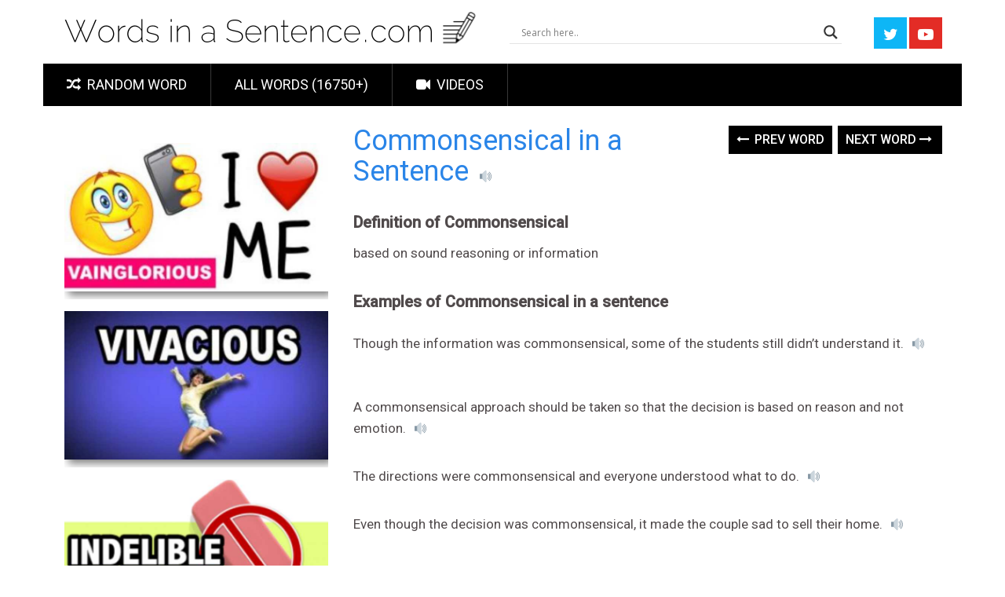

--- FILE ---
content_type: text/html; charset=UTF-8
request_url: https://wordsinasentence.com/commonsensical-in-a-sentence/
body_size: 18815
content:
<!DOCTYPE html>
<html class="no-js" lang="en-US" itemscope itemtype="https://schema.org/BlogPosting">
<head>
    
	<meta name="google-site-verification" content="TckXBieCWBtuSs5gcT6JGMclgSvUMapErkkKrkMNC8k" />
	<meta charset="UTF-8">
	<!-- Always force latest IE rendering engine (even in intranet) & Chrome Frame -->
	<!--[if IE ]>
	<meta http-equiv="X-UA-Compatible" content="IE=edge,chrome=1">
	<![endif]-->
	<link rel="profile" href="http://gmpg.org/xfn/11" />
	
                    <link rel="icon" href="https://wordsinasentence.com/wp-content/uploads/2018/08/wordsinasentence.com-favicon.png" type="image/x-icon" />
        
                    <!-- IE10 Tile.-->
            <meta name="msapplication-TileColor" content="#FFFFFF">
            <meta name="msapplication-TileImage" content="https://wordsinasentence.com/wp-content/uploads/2018/08/wordsinasentence.com-favicon.png">
        
                    <!--iOS/android/handheld specific -->
            <link rel="apple-touch-icon-precomposed" href="https://wordsinasentence.com/wp-content/uploads/2018/08/wordsinasentence.com-favicon.png" />
        
                    <meta name="viewport" content="width=device-width, initial-scale=1">
            <meta name="apple-mobile-web-app-capable" content="yes">
            <meta name="apple-mobile-web-app-status-bar-style" content="black">
        
        	<link rel="pingback" href="https://wordsinasentence.com/xmlrpc.php" />
	<title>Commonsensical: In a Sentence &#8211; WORDS IN A SENTENCE</title>
<meta name='robots' content='max-image-preview:large' />
<script type="text/javascript">document.documentElement.className = document.documentElement.className.replace( /\bno-js\b/,'js' );</script><link rel="alternate" type="application/rss+xml" title="WORDS IN A SENTENCE &raquo; Feed" href="https://wordsinasentence.com/feed/" />
<link rel="alternate" type="application/rss+xml" title="WORDS IN A SENTENCE &raquo; Comments Feed" href="https://wordsinasentence.com/comments/feed/" />
<script type="text/javascript">
window._wpemojiSettings = {"baseUrl":"https:\/\/s.w.org\/images\/core\/emoji\/14.0.0\/72x72\/","ext":".png","svgUrl":"https:\/\/s.w.org\/images\/core\/emoji\/14.0.0\/svg\/","svgExt":".svg","source":{"concatemoji":"https:\/\/wordsinasentence.com\/wp-includes\/js\/wp-emoji-release.min.js?ver=6.3.7"}};
/*! This file is auto-generated */
!function(i,n){var o,s,e;function c(e){try{var t={supportTests:e,timestamp:(new Date).valueOf()};sessionStorage.setItem(o,JSON.stringify(t))}catch(e){}}function p(e,t,n){e.clearRect(0,0,e.canvas.width,e.canvas.height),e.fillText(t,0,0);var t=new Uint32Array(e.getImageData(0,0,e.canvas.width,e.canvas.height).data),r=(e.clearRect(0,0,e.canvas.width,e.canvas.height),e.fillText(n,0,0),new Uint32Array(e.getImageData(0,0,e.canvas.width,e.canvas.height).data));return t.every(function(e,t){return e===r[t]})}function u(e,t,n){switch(t){case"flag":return n(e,"\ud83c\udff3\ufe0f\u200d\u26a7\ufe0f","\ud83c\udff3\ufe0f\u200b\u26a7\ufe0f")?!1:!n(e,"\ud83c\uddfa\ud83c\uddf3","\ud83c\uddfa\u200b\ud83c\uddf3")&&!n(e,"\ud83c\udff4\udb40\udc67\udb40\udc62\udb40\udc65\udb40\udc6e\udb40\udc67\udb40\udc7f","\ud83c\udff4\u200b\udb40\udc67\u200b\udb40\udc62\u200b\udb40\udc65\u200b\udb40\udc6e\u200b\udb40\udc67\u200b\udb40\udc7f");case"emoji":return!n(e,"\ud83e\udef1\ud83c\udffb\u200d\ud83e\udef2\ud83c\udfff","\ud83e\udef1\ud83c\udffb\u200b\ud83e\udef2\ud83c\udfff")}return!1}function f(e,t,n){var r="undefined"!=typeof WorkerGlobalScope&&self instanceof WorkerGlobalScope?new OffscreenCanvas(300,150):i.createElement("canvas"),a=r.getContext("2d",{willReadFrequently:!0}),o=(a.textBaseline="top",a.font="600 32px Arial",{});return e.forEach(function(e){o[e]=t(a,e,n)}),o}function t(e){var t=i.createElement("script");t.src=e,t.defer=!0,i.head.appendChild(t)}"undefined"!=typeof Promise&&(o="wpEmojiSettingsSupports",s=["flag","emoji"],n.supports={everything:!0,everythingExceptFlag:!0},e=new Promise(function(e){i.addEventListener("DOMContentLoaded",e,{once:!0})}),new Promise(function(t){var n=function(){try{var e=JSON.parse(sessionStorage.getItem(o));if("object"==typeof e&&"number"==typeof e.timestamp&&(new Date).valueOf()<e.timestamp+604800&&"object"==typeof e.supportTests)return e.supportTests}catch(e){}return null}();if(!n){if("undefined"!=typeof Worker&&"undefined"!=typeof OffscreenCanvas&&"undefined"!=typeof URL&&URL.createObjectURL&&"undefined"!=typeof Blob)try{var e="postMessage("+f.toString()+"("+[JSON.stringify(s),u.toString(),p.toString()].join(",")+"));",r=new Blob([e],{type:"text/javascript"}),a=new Worker(URL.createObjectURL(r),{name:"wpTestEmojiSupports"});return void(a.onmessage=function(e){c(n=e.data),a.terminate(),t(n)})}catch(e){}c(n=f(s,u,p))}t(n)}).then(function(e){for(var t in e)n.supports[t]=e[t],n.supports.everything=n.supports.everything&&n.supports[t],"flag"!==t&&(n.supports.everythingExceptFlag=n.supports.everythingExceptFlag&&n.supports[t]);n.supports.everythingExceptFlag=n.supports.everythingExceptFlag&&!n.supports.flag,n.DOMReady=!1,n.readyCallback=function(){n.DOMReady=!0}}).then(function(){return e}).then(function(){var e;n.supports.everything||(n.readyCallback(),(e=n.source||{}).concatemoji?t(e.concatemoji):e.wpemoji&&e.twemoji&&(t(e.twemoji),t(e.wpemoji)))}))}((window,document),window._wpemojiSettings);
</script>
<style type="text/css">
img.wp-smiley,
img.emoji {
	display: inline !important;
	border: none !important;
	box-shadow: none !important;
	height: 1em !important;
	width: 1em !important;
	margin: 0 0.07em !important;
	vertical-align: -0.1em !important;
	background: none !important;
	padding: 0 !important;
}
</style>
	<link rel='stylesheet' id='pt-cv-public-style-css' href='https://wordsinasentence.com/wp-content/plugins/content-views-query-and-display-post-page/public/assets/css/cv.css?ver=2.4.0.7' type='text/css' media='all' />
<link rel='stylesheet' id='pt-cv-public-pro-style-css' href='https://wordsinasentence.com/wp-content/plugins/pt-content-views-pro/public/assets/css/cvpro.min.css?ver=5.8.4' type='text/css' media='all' />
<link rel='stylesheet' id='wp-block-library-css' href='https://wordsinasentence.com/wp-includes/css/dist/block-library/style.min.css?ver=6.3.7' type='text/css' media='all' />
<style id='classic-theme-styles-inline-css' type='text/css'>
/*! This file is auto-generated */
.wp-block-button__link{color:#fff;background-color:#32373c;border-radius:9999px;box-shadow:none;text-decoration:none;padding:calc(.667em + 2px) calc(1.333em + 2px);font-size:1.125em}.wp-block-file__button{background:#32373c;color:#fff;text-decoration:none}
</style>
<style id='global-styles-inline-css' type='text/css'>
body{--wp--preset--color--black: #000000;--wp--preset--color--cyan-bluish-gray: #abb8c3;--wp--preset--color--white: #ffffff;--wp--preset--color--pale-pink: #f78da7;--wp--preset--color--vivid-red: #cf2e2e;--wp--preset--color--luminous-vivid-orange: #ff6900;--wp--preset--color--luminous-vivid-amber: #fcb900;--wp--preset--color--light-green-cyan: #7bdcb5;--wp--preset--color--vivid-green-cyan: #00d084;--wp--preset--color--pale-cyan-blue: #8ed1fc;--wp--preset--color--vivid-cyan-blue: #0693e3;--wp--preset--color--vivid-purple: #9b51e0;--wp--preset--gradient--vivid-cyan-blue-to-vivid-purple: linear-gradient(135deg,rgba(6,147,227,1) 0%,rgb(155,81,224) 100%);--wp--preset--gradient--light-green-cyan-to-vivid-green-cyan: linear-gradient(135deg,rgb(122,220,180) 0%,rgb(0,208,130) 100%);--wp--preset--gradient--luminous-vivid-amber-to-luminous-vivid-orange: linear-gradient(135deg,rgba(252,185,0,1) 0%,rgba(255,105,0,1) 100%);--wp--preset--gradient--luminous-vivid-orange-to-vivid-red: linear-gradient(135deg,rgba(255,105,0,1) 0%,rgb(207,46,46) 100%);--wp--preset--gradient--very-light-gray-to-cyan-bluish-gray: linear-gradient(135deg,rgb(238,238,238) 0%,rgb(169,184,195) 100%);--wp--preset--gradient--cool-to-warm-spectrum: linear-gradient(135deg,rgb(74,234,220) 0%,rgb(151,120,209) 20%,rgb(207,42,186) 40%,rgb(238,44,130) 60%,rgb(251,105,98) 80%,rgb(254,248,76) 100%);--wp--preset--gradient--blush-light-purple: linear-gradient(135deg,rgb(255,206,236) 0%,rgb(152,150,240) 100%);--wp--preset--gradient--blush-bordeaux: linear-gradient(135deg,rgb(254,205,165) 0%,rgb(254,45,45) 50%,rgb(107,0,62) 100%);--wp--preset--gradient--luminous-dusk: linear-gradient(135deg,rgb(255,203,112) 0%,rgb(199,81,192) 50%,rgb(65,88,208) 100%);--wp--preset--gradient--pale-ocean: linear-gradient(135deg,rgb(255,245,203) 0%,rgb(182,227,212) 50%,rgb(51,167,181) 100%);--wp--preset--gradient--electric-grass: linear-gradient(135deg,rgb(202,248,128) 0%,rgb(113,206,126) 100%);--wp--preset--gradient--midnight: linear-gradient(135deg,rgb(2,3,129) 0%,rgb(40,116,252) 100%);--wp--preset--font-size--small: 13px;--wp--preset--font-size--medium: 20px;--wp--preset--font-size--large: 36px;--wp--preset--font-size--x-large: 42px;--wp--preset--spacing--20: 0.44rem;--wp--preset--spacing--30: 0.67rem;--wp--preset--spacing--40: 1rem;--wp--preset--spacing--50: 1.5rem;--wp--preset--spacing--60: 2.25rem;--wp--preset--spacing--70: 3.38rem;--wp--preset--spacing--80: 5.06rem;--wp--preset--shadow--natural: 6px 6px 9px rgba(0, 0, 0, 0.2);--wp--preset--shadow--deep: 12px 12px 50px rgba(0, 0, 0, 0.4);--wp--preset--shadow--sharp: 6px 6px 0px rgba(0, 0, 0, 0.2);--wp--preset--shadow--outlined: 6px 6px 0px -3px rgba(255, 255, 255, 1), 6px 6px rgba(0, 0, 0, 1);--wp--preset--shadow--crisp: 6px 6px 0px rgba(0, 0, 0, 1);}:where(.is-layout-flex){gap: 0.5em;}:where(.is-layout-grid){gap: 0.5em;}body .is-layout-flow > .alignleft{float: left;margin-inline-start: 0;margin-inline-end: 2em;}body .is-layout-flow > .alignright{float: right;margin-inline-start: 2em;margin-inline-end: 0;}body .is-layout-flow > .aligncenter{margin-left: auto !important;margin-right: auto !important;}body .is-layout-constrained > .alignleft{float: left;margin-inline-start: 0;margin-inline-end: 2em;}body .is-layout-constrained > .alignright{float: right;margin-inline-start: 2em;margin-inline-end: 0;}body .is-layout-constrained > .aligncenter{margin-left: auto !important;margin-right: auto !important;}body .is-layout-constrained > :where(:not(.alignleft):not(.alignright):not(.alignfull)){max-width: var(--wp--style--global--content-size);margin-left: auto !important;margin-right: auto !important;}body .is-layout-constrained > .alignwide{max-width: var(--wp--style--global--wide-size);}body .is-layout-flex{display: flex;}body .is-layout-flex{flex-wrap: wrap;align-items: center;}body .is-layout-flex > *{margin: 0;}body .is-layout-grid{display: grid;}body .is-layout-grid > *{margin: 0;}:where(.wp-block-columns.is-layout-flex){gap: 2em;}:where(.wp-block-columns.is-layout-grid){gap: 2em;}:where(.wp-block-post-template.is-layout-flex){gap: 1.25em;}:where(.wp-block-post-template.is-layout-grid){gap: 1.25em;}.has-black-color{color: var(--wp--preset--color--black) !important;}.has-cyan-bluish-gray-color{color: var(--wp--preset--color--cyan-bluish-gray) !important;}.has-white-color{color: var(--wp--preset--color--white) !important;}.has-pale-pink-color{color: var(--wp--preset--color--pale-pink) !important;}.has-vivid-red-color{color: var(--wp--preset--color--vivid-red) !important;}.has-luminous-vivid-orange-color{color: var(--wp--preset--color--luminous-vivid-orange) !important;}.has-luminous-vivid-amber-color{color: var(--wp--preset--color--luminous-vivid-amber) !important;}.has-light-green-cyan-color{color: var(--wp--preset--color--light-green-cyan) !important;}.has-vivid-green-cyan-color{color: var(--wp--preset--color--vivid-green-cyan) !important;}.has-pale-cyan-blue-color{color: var(--wp--preset--color--pale-cyan-blue) !important;}.has-vivid-cyan-blue-color{color: var(--wp--preset--color--vivid-cyan-blue) !important;}.has-vivid-purple-color{color: var(--wp--preset--color--vivid-purple) !important;}.has-black-background-color{background-color: var(--wp--preset--color--black) !important;}.has-cyan-bluish-gray-background-color{background-color: var(--wp--preset--color--cyan-bluish-gray) !important;}.has-white-background-color{background-color: var(--wp--preset--color--white) !important;}.has-pale-pink-background-color{background-color: var(--wp--preset--color--pale-pink) !important;}.has-vivid-red-background-color{background-color: var(--wp--preset--color--vivid-red) !important;}.has-luminous-vivid-orange-background-color{background-color: var(--wp--preset--color--luminous-vivid-orange) !important;}.has-luminous-vivid-amber-background-color{background-color: var(--wp--preset--color--luminous-vivid-amber) !important;}.has-light-green-cyan-background-color{background-color: var(--wp--preset--color--light-green-cyan) !important;}.has-vivid-green-cyan-background-color{background-color: var(--wp--preset--color--vivid-green-cyan) !important;}.has-pale-cyan-blue-background-color{background-color: var(--wp--preset--color--pale-cyan-blue) !important;}.has-vivid-cyan-blue-background-color{background-color: var(--wp--preset--color--vivid-cyan-blue) !important;}.has-vivid-purple-background-color{background-color: var(--wp--preset--color--vivid-purple) !important;}.has-black-border-color{border-color: var(--wp--preset--color--black) !important;}.has-cyan-bluish-gray-border-color{border-color: var(--wp--preset--color--cyan-bluish-gray) !important;}.has-white-border-color{border-color: var(--wp--preset--color--white) !important;}.has-pale-pink-border-color{border-color: var(--wp--preset--color--pale-pink) !important;}.has-vivid-red-border-color{border-color: var(--wp--preset--color--vivid-red) !important;}.has-luminous-vivid-orange-border-color{border-color: var(--wp--preset--color--luminous-vivid-orange) !important;}.has-luminous-vivid-amber-border-color{border-color: var(--wp--preset--color--luminous-vivid-amber) !important;}.has-light-green-cyan-border-color{border-color: var(--wp--preset--color--light-green-cyan) !important;}.has-vivid-green-cyan-border-color{border-color: var(--wp--preset--color--vivid-green-cyan) !important;}.has-pale-cyan-blue-border-color{border-color: var(--wp--preset--color--pale-cyan-blue) !important;}.has-vivid-cyan-blue-border-color{border-color: var(--wp--preset--color--vivid-cyan-blue) !important;}.has-vivid-purple-border-color{border-color: var(--wp--preset--color--vivid-purple) !important;}.has-vivid-cyan-blue-to-vivid-purple-gradient-background{background: var(--wp--preset--gradient--vivid-cyan-blue-to-vivid-purple) !important;}.has-light-green-cyan-to-vivid-green-cyan-gradient-background{background: var(--wp--preset--gradient--light-green-cyan-to-vivid-green-cyan) !important;}.has-luminous-vivid-amber-to-luminous-vivid-orange-gradient-background{background: var(--wp--preset--gradient--luminous-vivid-amber-to-luminous-vivid-orange) !important;}.has-luminous-vivid-orange-to-vivid-red-gradient-background{background: var(--wp--preset--gradient--luminous-vivid-orange-to-vivid-red) !important;}.has-very-light-gray-to-cyan-bluish-gray-gradient-background{background: var(--wp--preset--gradient--very-light-gray-to-cyan-bluish-gray) !important;}.has-cool-to-warm-spectrum-gradient-background{background: var(--wp--preset--gradient--cool-to-warm-spectrum) !important;}.has-blush-light-purple-gradient-background{background: var(--wp--preset--gradient--blush-light-purple) !important;}.has-blush-bordeaux-gradient-background{background: var(--wp--preset--gradient--blush-bordeaux) !important;}.has-luminous-dusk-gradient-background{background: var(--wp--preset--gradient--luminous-dusk) !important;}.has-pale-ocean-gradient-background{background: var(--wp--preset--gradient--pale-ocean) !important;}.has-electric-grass-gradient-background{background: var(--wp--preset--gradient--electric-grass) !important;}.has-midnight-gradient-background{background: var(--wp--preset--gradient--midnight) !important;}.has-small-font-size{font-size: var(--wp--preset--font-size--small) !important;}.has-medium-font-size{font-size: var(--wp--preset--font-size--medium) !important;}.has-large-font-size{font-size: var(--wp--preset--font-size--large) !important;}.has-x-large-font-size{font-size: var(--wp--preset--font-size--x-large) !important;}
.wp-block-navigation a:where(:not(.wp-element-button)){color: inherit;}
:where(.wp-block-post-template.is-layout-flex){gap: 1.25em;}:where(.wp-block-post-template.is-layout-grid){gap: 1.25em;}
:where(.wp-block-columns.is-layout-flex){gap: 2em;}:where(.wp-block-columns.is-layout-grid){gap: 2em;}
.wp-block-pullquote{font-size: 1.5em;line-height: 1.6;}
</style>
<link rel='stylesheet' id='wpdreams-asl-basic-css' href='https://wordsinasentence.com/wp-content/plugins/ajax-search-lite/css/style.basic.css?ver=4.8.3' type='text/css' media='all' />
<link rel='stylesheet' id='wpdreams-ajaxsearchlite-css' href='https://wordsinasentence.com/wp-content/plugins/ajax-search-lite/css/style-underline.css?ver=4.8.3' type='text/css' media='all' />
<link rel='stylesheet' id='sociallyviral-stylesheet-css' href='https://wordsinasentence.com/wp-content/themes/mts_sociallyviral/style.css?ver=6.3.7' type='text/css' media='all' />
<style id='sociallyviral-stylesheet-inline-css' type='text/css'>

        body, .sidebar.c-4-12, #header #s {background-color:#ffffff;background-image:url(https://wordsinasentence.com/wp-content/themes/mts_sociallyviral/images/nobg.png);}

        #primary-navigation, .navigation ul ul, .pagination a, .pagination .dots, .latestPost-review-wrapper, .single_post .thecategory, .single-prev-next a:hover, .tagcloud a:hover, #commentform input#submit:hover, .contactform #submit:hover, .post-label, .latestPost .review-type-circle.review-total-only, .latestPost .review-type-circle.wp-review-show-total, .bypostauthor .fn:after, #primary-navigation .navigation.mobile-menu-wrapper, #wpmm-megamenu .review-total-only, .owl-controls .owl-dot.active span, .owl-controls .owl-dot:hover span, .owl-prev, .owl-next, .woocommerce a.button, .woocommerce-page a.button, .woocommerce button.button, .woocommerce-page button.button, .woocommerce input.button, .woocommerce-page input.button, .woocommerce #respond input#submit, .woocommerce-page #respond input#submit, .woocommerce #content input.button, .woocommerce-page #content input.button, .woocommerce nav.woocommerce-pagination ul li a, .woocommerce-page nav.woocommerce-pagination ul li a, .woocommerce #content nav.woocommerce-pagination ul li a, .woocommerce-page #content nav.woocommerce-pagination ul li a, .woocommerce .bypostauthor:after, #searchsubmit, .woocommerce nav.woocommerce-pagination ul li span.current, .woocommerce-page nav.woocommerce-pagination ul li span.current, .woocommerce #content nav.woocommerce-pagination ul li span.current, .woocommerce-page #content nav.woocommerce-pagination ul li span.current, .woocommerce nav.woocommerce-pagination ul li a:hover, .woocommerce-page nav.woocommerce-pagination ul li a:hover, .woocommerce #content nav.woocommerce-pagination ul li a:hover, .woocommerce-page #content nav.woocommerce-pagination ul li a:hover, .woocommerce nav.woocommerce-pagination ul li a:focus, .woocommerce-page nav.woocommerce-pagination ul li a:focus, .woocommerce #content nav.woocommerce-pagination ul li a:focus, .woocommerce-page #content nav.woocommerce-pagination ul li a:focus, .woocommerce a.button, .woocommerce-page a.button, .woocommerce button.button, .woocommerce-page button.button, .woocommerce input.button, .woocommerce-page input.button, .woocommerce #respond input#submit, .woocommerce-page #respond input#submit, .woocommerce #content input.button, .woocommerce-page #content input.button { background-color: #000000; color: #fff; }

        #searchform .fa-search, .currenttext, .pagination a:hover, .single .pagination a:hover .currenttext, .page-numbers.current, .pagination .nav-previous a:hover, .pagination .nav-next a:hover, .single-prev-next a, .tagcloud a, #commentform input#submit, .contact-form #mtscontact_submit, .woocommerce-product-search input[type='submit'], .woocommerce-account .woocommerce-MyAccount-navigation li.is-active { background-color: #000000; }

        .thecontent a, .post .tags a, #commentform a, .author-posts a:hover, .fn a, a { color: #000000; }

        .latestPost .title:hover, .latestPost .title a:hover, .post-info a:hover, .single_post .post-info a:hover, .copyrights a:hover, .thecontent a:hover, .breadcrumb a:hover, .sidebar.c-4-12 a:hover, .post .tags a:hover, #commentform a:hover, .author-posts a, .reply a:hover, .ajax-search-results li a:hover, .ajax-search-meta .results-link { color: #000000; }

        .wpmm-megamenu-showing.wpmm-light-scheme { background-color:#000000!important; }

        input#author:hover, input#email:hover, input#url:hover, #comment:hover, .contact-form input:hover, .contact-form textarea:hover, .woocommerce-product-search input[type='submit'] { border-color: #000000; }

        .article { float: right;}
        .sidebar.c-4-12 { float: left; }
        
        
        .bypostauthor { background: #FAFAFA; padding: 3%!important; box-sizing: border-box; }
        .bypostauthor .fn:after { content: "Author"; position: relative; padding: 3px 10px; color: #FFF; font-size: 12px; margin-left: 5px; font-weight: normal; }
        
        .sidebar.c-4-12, #header #s {
  background-color:#ffffff;
}

.single-prev-next {
    margin-bottom: 13px; 
}

.widget .textwidget {
line-height: 1px;
}
            
</style>
<link rel='stylesheet' id='owl-carousel-css' href='https://wordsinasentence.com/wp-content/themes/mts_sociallyviral/css/owl.carousel.css' type='text/css' media='all' />
<link rel='stylesheet' id='responsive-css' href='https://wordsinasentence.com/wp-content/themes/mts_sociallyviral/css/responsive.css?ver=6.3.7' type='text/css' media='all' />
<link rel='stylesheet' id='fontawesome-css' href='https://wordsinasentence.com/wp-content/themes/mts_sociallyviral/css/font-awesome.min.css?ver=6.3.7' type='text/css' media='all' />
<script type='text/javascript' src='https://wordsinasentence.com/wp-includes/js/jquery/jquery.min.js?ver=3.7.0' id='jquery-core-js'></script>
<script type='text/javascript' src='https://wordsinasentence.com/wp-includes/js/jquery/jquery-migrate.min.js?ver=3.4.1' id='jquery-migrate-js'></script>

<!-- OG: 3.1.9 -->
<meta property="og:description" content="Commonsensical: In a Sentence" /><meta property="og:type" content="article" /><meta property="og:locale" content="en_US" /><meta property="og:site_name" content="WORDS IN A SENTENCE" /><meta property="og:title" content="Commonsensical: In a Sentence" /><meta property="og:url" content="https://wordsinasentence.com/commonsensical-in-a-sentence/" /><meta property="og:updated_time" content="2018-07-22T01:43:50+00:00" />
<meta property="article:published_time" content="2017-09-24T21:12:29+00:00" /><meta property="article:modified_time" content="2018-07-22T01:43:50+00:00" /><meta property="article:section" content="Intelligent" /><meta property="article:author:first_name" content="Christina" /><meta property="article:author:username" content="Christina" />
<meta property="twitter:partner" content="ogwp" /><meta property="twitter:card" content="summary" /><meta property="twitter:title" content="Commonsensical: In a Sentence" /><meta property="twitter:description" content="Commonsensical: In a Sentence" /><meta property="twitter:url" content="https://wordsinasentence.com/commonsensical-in-a-sentence/" />
<meta itemprop="name" content="Commonsensical: In a Sentence" /><meta itemprop="headline" content="Commonsensical: In a Sentence" /><meta itemprop="description" content="Commonsensical: In a Sentence" /><meta itemprop="datePublished" content="2017-09-24" /><meta itemprop="dateModified" content="2018-07-22T01:43:50+00:00" /><meta itemprop="author" content="Christina" />
<meta property="profile:first_name" content="Christina" /><meta property="profile:username" content="Christina" />
<!-- /OG -->

<link rel="https://api.w.org/" href="https://wordsinasentence.com/wp-json/" /><link rel="alternate" type="application/json" href="https://wordsinasentence.com/wp-json/wp/v2/posts/34102" /><link rel="EditURI" type="application/rsd+xml" title="RSD" href="https://wordsinasentence.com/xmlrpc.php?rsd" />
<meta name="generator" content="WordPress 6.3.7" />
<link rel="canonical" href="https://wordsinasentence.com/commonsensical-in-a-sentence/" />
<link rel='shortlink' href='https://wordsinasentence.com/?p=34102' />
<link rel="alternate" type="application/json+oembed" href="https://wordsinasentence.com/wp-json/oembed/1.0/embed?url=https%3A%2F%2Fwordsinasentence.com%2Fcommonsensical-in-a-sentence%2F" />
<link rel="alternate" type="text/xml+oembed" href="https://wordsinasentence.com/wp-json/oembed/1.0/embed?url=https%3A%2F%2Fwordsinasentence.com%2Fcommonsensical-in-a-sentence%2F&#038;format=xml" />

<script data-cfasync='false' async='true' src='//monu.delivery/site/e/8/0bba05-4530-45f9-8c00-4902db393feb.js' type='text/javascript'></script>
<link href="//fonts.googleapis.com/css?family=Roboto:500|Roboto:normal&amp;subset=latin" rel="stylesheet" type="text/css">
<style type="text/css">
#logo a { font-family: 'Roboto'; font-weight: 500; font-size: 44px; color: #33bcf2; }
#primary-navigation li, #primary-navigation li a { font-family: 'Roboto'; font-weight: normal; font-size: 18px; color: #ffffff;text-transform: uppercase; }
.latestPost .title, .latestPost .title a { font-family: 'Roboto'; font-weight: normal; font-size: 24px; color: #555555;line-height: 36px; }
.single-title { font-family: 'Roboto'; font-weight: normal; font-size: 38px; color: #555555;line-height: 53px; }
body { font-family: 'Roboto'; font-weight: normal; font-size: 16px; color: #707070; }
.widget .widget-title { font-family: 'Roboto'; font-weight: 500; font-size: 18px; color: #555555;text-transform: uppercase; }
#sidebars .widget { font-family: 'Roboto'; font-weight: normal; font-size: 16px; color: #707070; }
.footer-widgets { font-family: 'Roboto'; font-weight: normal; font-size: 14px; color: #707070; }
h1 { font-family: 'Roboto'; font-weight: normal; font-size: 38px; color: #555555; }
h2 { font-family: 'Roboto'; font-weight: normal; font-size: 34px; color: #555555; }
h3 { font-family: 'Roboto'; font-weight: normal; font-size: 30px; color: #555555; }
h4 { font-family: 'Roboto'; font-weight: normal; font-size: 28px; color: #555555; }
h5 { font-family: 'Roboto'; font-weight: normal; font-size: 24px; color: #555555; }
h6 { font-family: 'Roboto'; font-weight: normal; font-size: 20px; color: #555555; }
</style>
                <link href='//fonts.googleapis.com/css?family=Open+Sans' rel='stylesheet' type='text/css'>
                                <style type="text/css">
                    <!--
                    
            @font-face {
                font-family: 'aslsicons2';
                src: url('https://wordsinasentence.com/wp-content/plugins/ajax-search-lite/css/fonts/icons2.eot');
                src: url('https://wordsinasentence.com/wp-content/plugins/ajax-search-lite/css/fonts/icons2.eot?#iefix') format('embedded-opentype'),
                     url('https://wordsinasentence.com/wp-content/plugins/ajax-search-lite/css/fonts/icons2.woff2') format('woff2'),
                     url('https://wordsinasentence.com/wp-content/plugins/ajax-search-lite/css/fonts/icons2.woff') format('woff'),
                     url('https://wordsinasentence.com/wp-content/plugins/ajax-search-lite/css/fonts/icons2.ttf') format('truetype'),
                     url('https://wordsinasentence.com/wp-content/plugins/ajax-search-lite/css/fonts/icons2.svg#icons') format('svg');
                font-weight: normal;
                font-style: normal;
            }
            div[id*='ajaxsearchlitesettings'].searchsettings .asl_option_inner label {
                font-size: 0px !important;
                color: rgba(0, 0, 0, 0);
            }
            div[id*='ajaxsearchlitesettings'].searchsettings .asl_option_inner label:after {
                font-size: 11px !important;
                position: absolute;
                top: 0;
                left: 0;
                z-index: 1;
            }
            div[id*='ajaxsearchlite'].wpdreams_asl_container {
                width: 100%;
                margin: 20px 0px 0px 0px;
            }
            div[id*='ajaxsearchliteres'].wpdreams_asl_results div.resdrg span.highlighted {
                font-weight: bold;
                color: rgba(217, 49, 43, 1);
                background-color: rgb(251, 251, 161);
            }
            div[id*='ajaxsearchliteres'].wpdreams_asl_results .results div.asl_image {
                width: 70px;
                height: 70px;
            }
            div.asl_r .results {
                max-height: none;
            }
            
                div.asl_r.asl_w.vertical .results .item::after {
                    display: block;
                    position: absolute;
                    bottom: 0;
                    content: '';
                    height: 1px;
                    width: 100%;
                    background: #D8D8D8;
                }
                div.asl_r.asl_w.vertical .results .item.asp_last_item::after {
                    display: none;
                }
                                    -->
                </style>
                            <script type="text/javascript">
                if ( typeof _ASL !== "undefined" && _ASL !== null && typeof _ASL.initialize !== "undefined" )
                    _ASL.initialize();
            </script>
            			<style type="text/css" id="pt-cv-custom-style-89dd65e8ui">










</style>
				



<!-- Google tag (gtag.js) -->
<script async src="https://www.googletagmanager.com/gtag/js?id=G-FZJKC77LHR"></script>
<script>
  window.dataLayer = window.dataLayer || [];
  function gtag(){dataLayer.push(arguments);}
  gtag('js', new Date());

  gtag('config', 'G-FZJKC77LHR');
</script>
		
<script type="text/javascript">

  var _gaq = _gaq || [];
  _gaq.push(['_setAccount', 'UA-35631438-1']);
  _gaq.push(['_trackPageview']);

  (function() {
    var ga = document.createElement('script'); ga.type = 'text/javascript'; ga.async = true;
    ga.src = ('https:' == document.location.protocol ? 'https://ssl' : 'http://www') + '.google-analytics.com/ga.js';
    var s = document.getElementsByTagName('script')[0]; s.parentNode.insertBefore(ga, s);
  })();

</script>



<script type="text/javascript" async="async" src="https://widgets.outbrain.com/outbrain.js"></script>
    <script src='//vws.responsivevoice.com/v/e?key=VVC6CqFo'></script>



	
<script>!function(n){if(!window.cnx){window.cnx={},window.cnx.cmd=[];var t=n.createElement('iframe');t.src='javascript:false'; t.display='none',t.onload=function(){var n=t.contentWindow.document,c=n.createElement('script');c.src='//cd.connatix.com/connatix.player.js?cid=436516c0-b376-11e9-b4d2-06948452ae1a',c.setAttribute('async','1'),c.setAttribute('type','text/javascript'),n.body.appendChild(c)},n.head.appendChild(t)}}(document);</script>




<script>!function(n){if(!window.cnxps){window.cnxps={},window.cnxps.cmd=[];var t=n.createElement('iframe');t.src='javascript:false'; t.display='none',t.onload=function(){var n=t.contentWindow.document,c=n.createElement('script');c.src='//cd.connatix.com/connatix.playspace.js?cid=436516c0-b376-11e9-b4d2-06948452ae1a',c.setAttribute('async','1'),c.setAttribute('type','text/javascript'),n.body.appendChild(c)},n.head.appendChild(t)}}(document);</script>


	
</head>
<body id="blog" class="post-template-default single single-post postid-34102 single-format-standard main post-template post-template-single3-php">
    
    
   
    
    
    
    
	<div class="main-container">
	    
	    
	    
	    
	    
	<header id="site-header" role="banner" itemscope itemtype="http://schema.org/WPHeader">
	    
	   
	    
			<div class="container">
			    
			   
			   
			   
			   	    
			 
				    
			   
			    
			    
				<div id="header">
				    
				    
				    
			
				    
				    
					<div class="logo-wrap">
																												  <h2 id="logo" class="image-logo" itemprop="headline">
										<a href="https://wordsinasentence.com"><img src="https://wordsinasentence.com/wp-content/uploads/2018/04/wordsinasentencelogo21-1.png" alt="WORDS IN A SENTENCE" width="528" height="44"></a>
									</h2><!-- END #logo -->
																		</div>

											
						
			<div class="header-search">
<div id='ajaxsearchlite1' class="wpdreams_asl_container asl_w asl_m asl_m_1">
<div class="probox">

    
    <div class='promagnifier'>
                <div class='innericon'>
            <svg version="1.1" xmlns="http://www.w3.org/2000/svg" xmlns:xlink="http://www.w3.org/1999/xlink" x="0px" y="0px" width="512px" height="512px" viewBox="0 0 512 512" enable-background="new 0 0 512 512" xml:space="preserve">
                <path id="magnifier-2-icon" d="M460.355,421.59L353.844,315.078c20.041-27.553,31.885-61.437,31.885-98.037
                    C385.729,124.934,310.793,50,218.686,50C126.58,50,51.645,124.934,51.645,217.041c0,92.106,74.936,167.041,167.041,167.041
                    c34.912,0,67.352-10.773,94.184-29.158L419.945,462L460.355,421.59z M100.631,217.041c0-65.096,52.959-118.056,118.055-118.056
                    c65.098,0,118.057,52.959,118.057,118.056c0,65.096-52.959,118.056-118.057,118.056C153.59,335.097,100.631,282.137,100.631,217.041
                    z"/>
            </svg>
        </div>
    </div>

    
    
    <div class='prosettings' style='display:none;' data-opened=0>
                <div class='innericon'>
            <svg version="1.1" xmlns="http://www.w3.org/2000/svg" xmlns:xlink="http://www.w3.org/1999/xlink" x="0px" y="0px" width="512px" height="512px" viewBox="0 0 512 512" enable-background="new 0 0 512 512" xml:space="preserve">
                <polygon id="arrow-25-icon" transform = "rotate(90 256 256)" points="142.332,104.886 197.48,50 402.5,256 197.48,462 142.332,407.113 292.727,256 "/>
            </svg>
        </div>
    </div>

    
    
    <div class='proinput'>
        <form autocomplete="off" aria-label='Ajax search form'>
            <input aria-label='Search input' type='search' class='orig' name='phrase' placeholder='Search here..' value='' autocomplete="off"/>
            <input aria-label='Autocomplete input, do not use this' type='text' class='autocomplete' name='phrase' value='' autocomplete="off"/>
            <span class='loading'></span>
            <input type='submit' value="Start search" style='width:0; height: 0; visibility: hidden;'>
        </form>
    </div>

    
    
    <div class='proloading'>

        <div class="asl_loader"><div class="asl_loader-inner asl_simple-circle"></div></div>

            </div>

            <div class='proclose'>
            <svg version="1.1" xmlns="http://www.w3.org/2000/svg" xmlns:xlink="http://www.w3.org/1999/xlink" x="0px"
                 y="0px"
                 width="512px" height="512px" viewBox="0 0 512 512" enable-background="new 0 0 512 512"
                 xml:space="preserve">
            <polygon id="x-mark-icon"
                     points="438.393,374.595 319.757,255.977 438.378,137.348 374.595,73.607 255.995,192.225 137.375,73.622 73.607,137.352 192.246,255.983 73.622,374.625 137.352,438.393 256.002,319.734 374.652,438.378 "/>
        </svg>
        </div>
    
    
</div>
</div>


<div id='ajaxsearchlitesettings1' class="searchsettings wpdreams_asl_settings asl_w asl_s asl_s_1">
    <form name='options' autocomplete='off'>

        
                <fieldset class="asl_sett_scroll">
            <legend style="display: none;">Generic selectors</legend>
            <div class="asl_option_inner hiddend">
                <input type='hidden' name='qtranslate_lang' id='qtranslate_lang1'
                       value='0'/>
            </div>

	        
            
            <div class="asl_option hiddend">
                <div class="asl_option_inner">
                    <input type="checkbox" value="checked" id="set_exactonly1"
                           title="Exact matches only"
                           name="set_exactonly" />
                    <label for="set_exactonly1">Exact matches only</label>
                </div>
                <div class="asl_option_label">
                    Exact matches only                </div>
            </div>
            <div class="asl_option">
                <div class="asl_option_inner">
                    <input type="checkbox" value="None" id="set_intitle1"
                           title="Search in title"
                           name="set_intitle"  checked="checked"/>
                    <label for="set_intitle1">Search in title</label>
                </div>
                <div class="asl_option_label">
                    Search in title                </div>
            </div>
            <div class="asl_option hiddend">
                <div class="asl_option_inner">
                    <input type="checkbox" value="None" id="set_incontent1"
                           title="Search in content"
                           name="set_incontent" />
                    <label for="set_incontent1">Search in content</label>
                </div>
                <div class="asl_option_label">
                    Search in content                </div>
            </div>
            <div class="asl_option_inner hiddend">
                <input type="checkbox" value="None" id="set_inexcerpt1"
                       title="Search in excerpt"
                       name="set_inexcerpt" />
                <label for="set_inexcerpt1">Search in excerpt</label>
            </div>

            <div class="asl_option hiddend">
                <div class="asl_option_inner">
                    <input type="checkbox" value="None" id="set_inposts1"
                           title="Search in posts"
                           name="set_inposts"  checked="checked"/>
                    <label for="set_inposts1">Search in posts</label>
                </div>
                <div class="asl_option_label">
                    Search in posts                </div>
            </div>
            <div class="asl_option hiddend">
                <div class="asl_option_inner">
                    <input type="checkbox" value="None" id="set_inpages1"
                           title="Search in pages"
                           name="set_inpages" />
                    <label for="set_inpages1">Search in pages</label>
                </div>
                <div class="asl_option_label">
                    Search in pages                </div>
            </div>
                    </fieldset>
                    </form>
</div>

<div id='ajaxsearchliteres1' class='vertical wpdreams_asl_results asl_w asl_r asl_r_1'>

    
    <div class="results">

        
            <div class="resdrg">
            </div>

        
    </div>

    
    
</div>

    <div id="asl_hidden_data">
        <svg style="position:absolute" height="0" width="0">
            <filter id="aslblur">
                <feGaussianBlur in="SourceGraphic" stdDeviation="4"/>
            </filter>
        </svg>
        <svg style="position:absolute" height="0" width="0">
            <filter id="no_aslblur"></filter>
        </svg>

    </div>

<div class="asl_init_data wpdreams_asl_data_ct" style="display:none !important;" id="asl_init_id_1" data-asldata="[base64]"></div>
</div>
				
							
					
											<div class="header-social">
					        					            					                <a href="https://twitter.com/vocabularyhelp" class="header-twitter" style="background: #0eb6f6" target="_blank"><span class="fa fa-twitter"></span></a>
					            					        					            					                <a href="https://youtube.com/vocabularyhelp" class="header-youtube-play" style="background: #e32c26" target="_blank"><span class="fa fa-youtube-play"></span></a>
					            					        					    </div>
					


					

			        											<div id="catcher" class="clear" ></div>
						<div id="primary-navigation" class="sticky-navigation" role="navigation" itemscope itemtype="http://schema.org/SiteNavigationElement">
											<a href="#" id="pull" class="toggle-mobile-menu">Menu</a>
													<nav class="navigation clearfix">
																	<ul id="menu-menu1" class="menu clearfix"><li id="menu-item-10087" class="menu-item menu-item-type-custom menu-item-object-custom menu-item-10087"><a href="https://wordsinasentence.com/?random=1"><i class="fa fa-random"></i> Random Word</a></li>
<li id="menu-item-2684" class="menu-item menu-item-type-custom menu-item-object-custom menu-item-2684"><a href="https://wordsinasentence.com/vocabulary-word-list/">All Words (16750+)</a></li>
<li id="menu-item-7751" class="menu-item menu-item-type-custom menu-item-object-custom menu-item-7751"><a href="http://vocabularyvideos.com"><i class="fa fa-video-camera"></i> Videos</a></li>
</ul>															</nav>
							<nav class="navigation mobile-only clearfix mobile-menu-wrapper">
								<ul id="menu-mobile" class="menu clearfix"><li id="menu-item-156986" class="menu-item menu-item-type-custom menu-item-object-custom menu-item-156986"><a href="https://wordsinasentence.com/?random=1"><i class="fa fa-random"></i> Random Word</a></li>
<li id="menu-item-156987" class="menu-item menu-item-type-custom menu-item-object-custom menu-item-156987"><a href="https://wordsinasentence.com/vocabulary-word-list/">All Vocabulary Words (16500+)</a></li>
<li id="menu-item-156989" class="menu-item menu-item-type-custom menu-item-object-custom menu-item-156989"><a href="http://vocabularyvideos.com/">Videos</a></li>
</ul>							</nav>
											</div>
					 

				</div><!--#header-->
			</div><!--.container-->
		</header>
		
<div id="page" class="single">
	
		
	<article class="article">
		<div id="content_box" >
							<div id="post-34102" class="g post post-34102 type-post status-publish format-standard hentry category-intelligent">
													
								
								
								
								<div class="single_post">
									<header><meta charset="windows-1252">
								
								<h1 style="font-family:;color:#2A85E8;font-weight: 300;font-size:36px;padding-top: 0px; padding-bottom:0px; padding-left: 0px; padding-right: 0px;border-bottom: 0px dotted #2A85E8;display:inline-block;max-width:448px;">Commonsensical in a Sentence <a class="audio-play" style="border: 0; font-size:15px; background: transparent" data-keywords="Commonsensical" data-voice="US English Female">&nbsp;🔊</a>
								
								
</h1>















	<div class="single-prev-next">
											<a href="https://wordsinasentence.com/liveliness-in-a-sentence/" rel="prev"><i class="fa fa-long-arrow-left"></i> Prev Word</a>											<a href="https://wordsinasentence.com/draft-in-a-sentence/" rel="next">Next Word <i class="fa fa-long-arrow-right"></i></a>										</div>




  
			<!--MONUMETRIC [BTF|Pos 2] D:728x90 T:728x90 M:320x50,320x100 START-->

<div id="mmt-8f1244f6-5306-4bbe-9562-fc5ef7966ac2"></div><script type="text/javascript" data-cfasync="false">$MMT = window.$MMT || {}; $MMT.cmd = $MMT.cmd || [];$MMT.cmd.push(function(){ $MMT.display.slots.push(["8f1244f6-5306-4bbe-9562-fc5ef7966ac2"]); })</script>

<!--MONUMETRIC [BTF|Pos 2] D:728x90 T:728x90 M:320x50,320x100  ENDS--> 



								
									
																			
			                                
			                            <div class="post-info">
					                            					                               
									
					                        
					                            					                            					                              
					                            					                            					                               
					                            					                        </div>
			                   												</header><!--.headline_area-->
									<div class="post-single-content box mark-links entry-content">
																				
										
								
										
										<div class="thecontent clearfix">
																																	
											
				
									
				<div style="float: right; margin-left: 20px;margin-right: 18px;">
									
		<!--MONUMETRIC [ATF|Pos 1] D:300x250 T:300x250 M:300x250 START-->

<div id="mmt-a05ecaf3-487b-4427-9644-6e9a8b470dae"></div><script type="text/javascript" data-cfasync="false">$MMT = window.$MMT || {}; $MMT.cmd = $MMT.cmd || [];$MMT.cmd.push(function(){ $MMT.display.slots.push(["a05ecaf3-487b-4427-9644-6e9a8b470dae"]); })</script>

<!--MONUMETRIC [ATF|Pos 1] D:300x250 T:300x250 M:300x250  ENDS-->


</div>
	
									
									
   





<p style="font-weight: bold; display: block; font-family:; font-size:20px; color:#504A4B;padding-top: 3px; padding-bottom:0px; padding-left: 0px; padding-right: 10px; margin-bottom: 0.6em;">Definition of Commonsensical</p>


<p style="font-style:none; font-family:; font-size:17px; color:#504A4B;padding-top: 0px; padding-bottom:5px; padding-left: 0px; padding-right: 10px;">based on sound reasoning or information</p>





<p style="font-weight: bold; font-family:; font-size:20px; padding-top: 10px; padding-bottom:3px; padding-left: 0px; padding-right: 10px; color:#504A4B">Examples of Commonsensical in a sentence</p> 



<!–– SENTENCE 1 */ ––>


<p style="font-style:none; display: block;font-family:; font-size:17px; padding-top: 3px; padding-bottom:10px; padding-left: 0px; padding-right: 10px; color:#504A4B; background-color:#ffffff">Though the information was commonsensical, some of the students still didn’t understand it.

 <a style="border: 0px; font-size:15px; padding-left: 2px; padding-right: 0px; padding-top: 0px; padding-bottom:0px; background: transparent" class="audio-play" data-keywords="Though the information was commonsensical, some of the students still didn’t understand it." data-voice="US English Female">&nbsp;🔊</a>


</p>




<script id="35df1dd345ca4b9a9396d7f2c57da695">(new Image()).src = 'https://capi.connatix.com/tr/si?token=62121d4c-0c50-48c5-ae42-de92bd9c46cb&cid=436516c0-b376-11e9-b4d2-06948452ae1a';  cnx.cmd.push(function() {    cnx({      playerId: "62121d4c-0c50-48c5-ae42-de92bd9c46cb"    }).render("35df1dd345ca4b9a9396d7f2c57da695");  });</script>





<!–– SENTENCE 2 */ ––>



<p style="font-style:none; display: block;font-family:; font-size:17px; padding-top: 23px; padding-bottom:10px; padding-left: 0px; padding-right: 10px; color:#504A4B; background-color:#ffffff">A commonsensical approach should be taken so that the decision is based on reason and not emotion.

 <a style="border: 0px; font-size:15px; padding-left: 2px; padding-right: 0px; padding-top: 0px; padding-bottom:0px; background: transparent" class="audio-play" data-keywords="A commonsensical approach should be taken so that the decision is based on reason and not emotion." data-voice="US English Female">&nbsp;🔊</a>


</p>






<!–– SENTENCE 3 */ ––>




<p style="font-style:none; display: block;font-family:; font-size:17px; padding-top: 3px; padding-bottom:10px; padding-left: 0px; padding-right: 10px; color:#504A4B; background-color:#ffffff">The directions were commonsensical and everyone understood what to do.

 <a style="border: 0px; font-size:15px; padding-left: 2px; padding-right: 0px; padding-top: 0px; padding-bottom:0px; background: transparent" class="audio-play" data-keywords="The directions were commonsensical and everyone understood what to do." data-voice="US English Female">&nbsp;🔊</a>


</p>

























<!–– SENTENCE 4 */ ––>




<p style="font-style:none; display: block;font-family:; font-size:17px; padding-top: 3px; padding-bottom:10px; padding-left: 0px; padding-right: 10px; color:#504A4B; background-color:#ffffff">Even though the decision was commonsensical, it made the couple sad to sell their home.

 <a style="border: 0px; font-size:15px; padding-left: 2px; padding-right: 0px; padding-top: 0px; padding-bottom:0px; background: transparent" class="audio-play" data-keywords="Even though the decision was commonsensical, it made the couple sad to sell their home." data-voice="US English Female">&nbsp;🔊</a>


</p>





<!–– SENTENCE 5 */ ––>



<p style="font-style:none; display: block;font-family:; font-size:17px; padding-top: 3px; padding-bottom:10px; padding-left: 0px; padding-right: 10px; color:#504A4B; background-color:#ffffff">Camp counselors came up with some commonsensical rules that were both reasonable and fair.

 <a style="border: 0px; font-size:15px; padding-left: 2px; padding-right: 0px; padding-top: 0px; padding-bottom:0px; background: transparent" class="audio-play" data-keywords="Camp counselors came up with some commonsensical rules that were both reasonable and fair." data-voice="US English Female">&nbsp;🔊</a>


</p>




<div style="float:none;margin:0px 0px 10px 0;text-align:center;">
    
    
   
<!--MONUMETRIC [BTF|Pos 2] D:728x90 T:728x90 M:320x50,320x100 START-->

<div id="mmt-8f1244f6-5306-4bbe-9562-fc5ef7966ac2"></div><script type="text/javascript" data-cfasync="false">$MMT = window.$MMT || {}; $MMT.cmd = $MMT.cmd || [];$MMT.cmd.push(function(){ $MMT.display.slots.push(["8f1244f6-5306-4bbe-9562-fc5ef7966ac2"]); })</script>

<!--MONUMETRIC [BTF|Pos 2] D:728x90 T:728x90 M:320x50,320x100  ENDS--> 


</div>



	
	
	
	<div style="border-top:1px solid black; border-bottom: 1px solid black; padding-top:3px; padding-bottom:3px;text-align: right;">
	    
	    
	    	<a href="https://wordsinasentence.com/liveliness-in-a-sentence/" rel="prev"><i class="fa fa-long-arrow-left"></i> PREV WORD</a> &nbsp; &nbsp;
										
											<a href="https://wordsinasentence.com/draft-in-a-sentence/" rel="next">NEXT WORD <i class="fa fa-long-arrow-right"></i></a>											
											
											
										</div>
	
	
	
											
											
				<h1 style="font-family:;color:#000000;font-weight: 300;font-size:27px;padding-top: 25px; padding-bottom:10px; padding-left: 0px; padding-right: 5px;border-bottom: 0px dotted #2A85E8;display:inline-block;">Other words in the Intelligent  category:
</h1>								
											
									

											
											
											
											<div class="pt-cv-wrapper"><div class="pt-cv-view pt-cv-grid pt-cv-colsys pt-cv-center pt-cv-reused" id="pt-cv-view-a643c1b3q4"><div data-id="pt-cv-page-1" class="pt-cv-page" data-cvc="4"><div class="col-md-3 col-sm-6 col-xs-12 pt-cv-content-item pt-cv-1-col"  data-pid="24037"><div class='pt-cv-ifield'><div class="pt-cv-ctf-list" data-cvc="1"><div class="col-md-12 pt-cv-ctf-column"><div class="pt-cv-custom-fields pt-cv-ctf-vocabularyword"><div class="pt-cv-ctf-value"><a href="https://wordsinasentence.com/identity-in-a-sentence/">Identity</a></div></div></div></div></div></div>
<div class="col-md-3 col-sm-6 col-xs-12 pt-cv-content-item pt-cv-1-col"  data-pid="176049"><div class='pt-cv-ifield'><div class="pt-cv-ctf-list" data-cvc="1"><div class="col-md-12 pt-cv-ctf-column"><div class="pt-cv-custom-fields pt-cv-ctf-vocabularyword"><div class="pt-cv-ctf-value"><a href="https://wordsinasentence.com/dexterity-in-a-sentence/">Dexterity</a></div></div></div></div></div></div>
<div class="col-md-3 col-sm-6 col-xs-12 pt-cv-content-item pt-cv-1-col"  data-pid="11806"><div class='pt-cv-ifield'><div class="pt-cv-ctf-list" data-cvc="1"><div class="col-md-12 pt-cv-ctf-column"><div class="pt-cv-custom-fields pt-cv-ctf-vocabularyword"><div class="pt-cv-ctf-value"><a href="https://wordsinasentence.com/keen-in-a-sentence/">Keen</a></div></div></div></div></div></div>
<div class="col-md-3 col-sm-6 col-xs-12 pt-cv-content-item pt-cv-1-col"  data-pid="173037"><div class='pt-cv-ifield'><div class="pt-cv-ctf-list" data-cvc="1"><div class="col-md-12 pt-cv-ctf-column"><div class="pt-cv-custom-fields pt-cv-ctf-vocabularyword"><div class="pt-cv-ctf-value"><a href="https://wordsinasentence.com/brainchild-in-a-sentence/">Brainchild</a></div></div></div></div></div></div>
<div class="col-md-3 col-sm-6 col-xs-12 pt-cv-content-item pt-cv-1-col"  data-pid="27937"><div class='pt-cv-ifield'><div class="pt-cv-ctf-list" data-cvc="1"><div class="col-md-12 pt-cv-ctf-column"><div class="pt-cv-custom-fields pt-cv-ctf-vocabularyword"><div class="pt-cv-ctf-value"><a href="https://wordsinasentence.com/tropism-in-a-sentence/">Tropism</a></div></div></div></div></div></div>
<div class="col-md-3 col-sm-6 col-xs-12 pt-cv-content-item pt-cv-1-col"  data-pid="35380"><div class='pt-cv-ifield'><div class="pt-cv-ctf-list" data-cvc="1"><div class="col-md-12 pt-cv-ctf-column"><div class="pt-cv-custom-fields pt-cv-ctf-vocabularyword"><div class="pt-cv-ctf-value"><a href="https://wordsinasentence.com/mindset/">Mindset</a></div></div></div></div></div></div>
<div class="col-md-3 col-sm-6 col-xs-12 pt-cv-content-item pt-cv-1-col"  data-pid="16397"><div class='pt-cv-ifield'><div class="pt-cv-ctf-list" data-cvc="1"><div class="col-md-12 pt-cv-ctf-column"><div class="pt-cv-custom-fields pt-cv-ctf-vocabularyword"><div class="pt-cv-ctf-value"><a href="https://wordsinasentence.com/circumstantial-in-a-sentence/">Circumstantial</a></div></div></div></div></div></div>
<div class="col-md-3 col-sm-6 col-xs-12 pt-cv-content-item pt-cv-1-col"  data-pid="172717"><div class='pt-cv-ifield'><div class="pt-cv-ctf-list" data-cvc="1"><div class="col-md-12 pt-cv-ctf-column"><div class="pt-cv-custom-fields pt-cv-ctf-vocabularyword"><div class="pt-cv-ctf-value"><a href="https://wordsinasentence.com/consider-in-a-sentence/">Consider</a></div></div></div></div></div></div>
<div class="col-md-3 col-sm-6 col-xs-12 pt-cv-content-item pt-cv-1-col"  data-pid="4147"><div class='pt-cv-ifield'><div class="pt-cv-ctf-list" data-cvc="1"><div class="col-md-12 pt-cv-ctf-column"><div class="pt-cv-custom-fields pt-cv-ctf-vocabularyword"><div class="pt-cv-ctf-value"><a href="https://wordsinasentence.com/judicious-in-a-sentence/">Judicious</a></div></div></div></div></div></div>
<div class="col-md-3 col-sm-6 col-xs-12 pt-cv-content-item pt-cv-1-col"  data-pid="16772"><div class='pt-cv-ifield'><div class="pt-cv-ctf-list" data-cvc="1"><div class="col-md-12 pt-cv-ctf-column"><div class="pt-cv-custom-fields pt-cv-ctf-vocabularyword"><div class="pt-cv-ctf-value"><a href="https://wordsinasentence.com/cognizance-in-a-sentence/">Cognizance</a></div></div></div></div></div></div>
<div class="col-md-3 col-sm-6 col-xs-12 pt-cv-content-item pt-cv-1-col"  data-pid="165635"><div class='pt-cv-ifield'><div class="pt-cv-ctf-list" data-cvc="1"><div class="col-md-12 pt-cv-ctf-column"><div class="pt-cv-custom-fields pt-cv-ctf-vocabularyword"><div class="pt-cv-ctf-value"><a href="https://wordsinasentence.com/methodically-in-a-sentence/">Methodically</a></div></div></div></div></div></div>
<div class="col-md-3 col-sm-6 col-xs-12 pt-cv-content-item pt-cv-1-col"  data-pid="17350"><div class='pt-cv-ifield'><div class="pt-cv-ctf-list" data-cvc="1"><div class="col-md-12 pt-cv-ctf-column"><div class="pt-cv-custom-fields pt-cv-ctf-vocabularyword"><div class="pt-cv-ctf-value"><a href="https://wordsinasentence.com/epistemology-in-a-sentence/">Epistemology</a></div></div></div></div></div></div>
<div class="col-md-3 col-sm-6 col-xs-12 pt-cv-content-item pt-cv-1-col"  data-pid="17463"><div class='pt-cv-ifield'><div class="pt-cv-ctf-list" data-cvc="1"><div class="col-md-12 pt-cv-ctf-column"><div class="pt-cv-custom-fields pt-cv-ctf-vocabularyword"><div class="pt-cv-ctf-value"><a href="https://wordsinasentence.com/canny-in-a-sentence/">Canny</a></div></div></div></div></div></div>
<div class="col-md-3 col-sm-6 col-xs-12 pt-cv-content-item pt-cv-1-col"  data-pid="4418"><div class='pt-cv-ifield'><div class="pt-cv-ctf-list" data-cvc="1"><div class="col-md-12 pt-cv-ctf-column"><div class="pt-cv-custom-fields pt-cv-ctf-vocabularyword"><div class="pt-cv-ctf-value"><a href="https://wordsinasentence.com/inquisitive-in-a-sentence/">Inquisitive</a></div></div></div></div></div></div>
<div class="col-md-3 col-sm-6 col-xs-12 pt-cv-content-item pt-cv-1-col"  data-pid="173099"><div class='pt-cv-ifield'><div class="pt-cv-ctf-list" data-cvc="1"><div class="col-md-12 pt-cv-ctf-column"><div class="pt-cv-custom-fields pt-cv-ctf-vocabularyword"><div class="pt-cv-ctf-value"><a href="https://wordsinasentence.com/marksmanship-in-a-sentence/">Marksmanship</a></div></div></div></div></div></div>
<div class="col-md-3 col-sm-6 col-xs-12 pt-cv-content-item pt-cv-1-col"  data-pid="173378"><div class='pt-cv-ifield'><div class="pt-cv-ctf-list" data-cvc="1"><div class="col-md-12 pt-cv-ctf-column"><div class="pt-cv-custom-fields pt-cv-ctf-vocabularyword"><div class="pt-cv-ctf-value"><a href="https://wordsinasentence.com/worldly-in-a-sentence/">Worldly</a></div></div></div></div></div></div>
<div class="col-md-3 col-sm-6 col-xs-12 pt-cv-content-item pt-cv-1-col"  data-pid="173392"><div class='pt-cv-ifield'><div class="pt-cv-ctf-list" data-cvc="1"><div class="col-md-12 pt-cv-ctf-column"><div class="pt-cv-custom-fields pt-cv-ctf-vocabularyword"><div class="pt-cv-ctf-value"><a href="https://wordsinasentence.com/brainiac-in-a-sentence/">Brainiac</a></div></div></div></div></div></div>
<div class="col-md-3 col-sm-6 col-xs-12 pt-cv-content-item pt-cv-1-col"  data-pid="30242"><div class='pt-cv-ifield'><div class="pt-cv-ctf-list" data-cvc="1"><div class="col-md-12 pt-cv-ctf-column"><div class="pt-cv-custom-fields pt-cv-ctf-vocabularyword"><div class="pt-cv-ctf-value"><a href="https://wordsinasentence.com/ability-in-a-sentence/">Ability</a></div></div></div></div></div></div>
<div class="col-md-3 col-sm-6 col-xs-12 pt-cv-content-item pt-cv-1-col"  data-pid="26641"><div class='pt-cv-ifield'><div class="pt-cv-ctf-list" data-cvc="1"><div class="col-md-12 pt-cv-ctf-column"><div class="pt-cv-custom-fields pt-cv-ctf-vocabularyword"><div class="pt-cv-ctf-value"><a href="https://wordsinasentence.com/refutable-in-a-sentence/">Refutable</a></div></div></div></div></div></div>
<div class="col-md-3 col-sm-6 col-xs-12 pt-cv-content-item pt-cv-1-col"  data-pid="30214"><div class='pt-cv-ifield'><div class="pt-cv-ctf-list" data-cvc="1"><div class="col-md-12 pt-cv-ctf-column"><div class="pt-cv-custom-fields pt-cv-ctf-vocabularyword"><div class="pt-cv-ctf-value"><a href="https://wordsinasentence.com/polygraph-in-a-sentence/">Polygraph</a></div></div></div></div></div></div></div></div></div>			<style type="text/css" id="pt-cv-inline-style-8c4769fdbi">#pt-cv-view-a643c1b3q4 .pt-cv-title a, #pt-cv-view-a643c1b3q4  .panel-title { font-weight: 600 !important; }
#pt-cv-view-a643c1b3q4 .pt-cv-carousel-caption  { background-color: rgba(51,51,51,.6) !important; }
#pt-cv-view-a643c1b3q4 .pt-cv-specialp { background-color: #CC3333 !important }
#pt-cv-view-a643c1b3q4 .pt-cv-specialp * { color: #fff !important; }
#pt-cv-view-a643c1b3q4 .pt-cv-pficon  { color: #bbb !important; }
#pt-cv-view-a643c1b3q4 .pt-cv-custom-fields * { font-family: 'Roboto', Arial, serif !important; font-size: 19px !important; line-height: 1.3 !important; color: #116ebf !important; text-transform: capitalize !important; }
@media (min-width: 768px) and (max-width: 991px) {#pt-cv-view-a643c1b3q4 .pt-cv-custom-fields * { font-size: 19px !important }}
@media (max-width: 767px) {#pt-cv-view-a643c1b3q4 .pt-cv-custom-fields * { font-size: 19px !important }}
#pt-cv-view-a643c1b3q4 .pt-cv-readmore  { color: #ffffff !important; background-color: #00aeef !important; }
#pt-cv-view-a643c1b3q4 .pt-cv-readmore:hover  { color: #ffffff !important; background-color: #00aeef !important; }
#pt-cv-view-a643c1b3q4  + .pt-cv-pagination-wrapper .pt-cv-more , #pt-cv-view-a643c1b3q4  + .pt-cv-pagination-wrapper .pagination .active a { color: #ffffff !important; background-color: #00aeef !important; }
#pt-cv-view-a643c1b3q4 { text-align: center; }</style>
			<link href='//fonts.googleapis.com/css?family=Roboto' rel='stylesheet' type='text/css'>						
										
			
	

	

	
	


<div class="OUTBRAIN" data-widget-id= "TF_6" data-src = " " data-ob-template="WordsInASentence.com" ></div>






<br />

<p style="font-style:none; font-family:;font-size:26px; color:#504A4B;padding-top:10px;padding-bottom:1px;line-height:140%;"><b>Most Searched Words (with Video)</b></p>

<div class="pt-cv-wrapper"><div class="pt-cv-view pt-cv-grid pt-cv-colsys pt-cv-pgloadmore" id="pt-cv-view-8874650rnq"><div data-id="pt-cv-page-1" class="pt-cv-page" data-cvc="2"><div class="col-md-6 col-sm-6 col-xs-12 pt-cv-content-item pt-cv-1-col"  data-pid="3980"><div class='pt-cv-ifield'><h4 class="pt-cv-title"><a href="https://wordsinasentence.com/voracious-in-a-sentence/" class="_self cvplbd" target="_self" >Voracious: In a Sentence</a></h4>
<a href="https://wordsinasentence.com/voracious-in-a-sentence/" class="_self pt-cv-href-thumbnail pt-cv-thumb-default cvplbd cvp-lazy-container" target="_self" ><img width="704" height="396" src="https://wordsinasentence.com/wp-content/plugins/pt-content-views-pro/public/assets/images/lazy_image.png" class="pt-cv-thumbnail img-none no-lazyload  cvplazy" alt="Voracious: In a Sentence" decoding="async" fetchpriority="high" data-cvpsrc="https://wordsinasentence.com/wp-content/uploads/2013/06/voracious-image.jpg" data-cvpset="https://wordsinasentence.com/wp-content/uploads/2013/06/voracious-image.jpg 704w, https://wordsinasentence.com/wp-content/uploads/2013/06/voracious-image-300x169.jpg 300w" /></a></div></div>
<div class="col-md-6 col-sm-6 col-xs-12 pt-cv-content-item pt-cv-1-col"  data-pid="10968"><div class='pt-cv-ifield'><h4 class="pt-cv-title"><a href="https://wordsinasentence.com/verbose-in-a-sentence/" class="_self cvplbd" target="_self" >Verbose: In a Sentence</a></h4>
<a href="https://wordsinasentence.com/verbose-in-a-sentence/" class="_self pt-cv-href-thumbnail pt-cv-thumb-default cvplbd cvp-lazy-container" target="_self" ><img width="704" height="396" src="https://wordsinasentence.com/wp-content/plugins/pt-content-views-pro/public/assets/images/lazy_image.png" class="pt-cv-thumbnail img-none no-lazyload  cvplazy" alt="Verbose: In a Sentence" decoding="async" data-cvpsrc="https://wordsinasentence.com/wp-content/uploads/2015/01/verbose-meaning-definition-english-vocabulary-words-336x189-1.jpg" data-cvpset="https://wordsinasentence.com/wp-content/uploads/2015/01/verbose-meaning-definition-english-vocabulary-words-336x189-1.jpg 704w, https://wordsinasentence.com/wp-content/uploads/2015/01/verbose-meaning-definition-english-vocabulary-words-336x189-1-300x169.jpg 300w" /></a></div></div>
<div class="col-md-6 col-sm-6 col-xs-12 pt-cv-content-item pt-cv-1-col"  data-pid="31018"><div class='pt-cv-ifield'><h4 class="pt-cv-title"><a href="https://wordsinasentence.com/vainglorious-in-a-sentence/" class="_self cvplbd" target="_self" >Vainglorious: In a Sentence</a></h4>
<a href="https://wordsinasentence.com/vainglorious-in-a-sentence/" class="_self pt-cv-href-thumbnail pt-cv-thumb-default cvplbd cvp-lazy-container" target="_self" ><img width="704" height="396" src="https://wordsinasentence.com/wp-content/plugins/pt-content-views-pro/public/assets/images/lazy_image.png" class="pt-cv-thumbnail img-none no-lazyload  cvplazy" alt="Vainglorious: In a Sentence" decoding="async" data-cvpsrc="https://wordsinasentence.com/wp-content/uploads/2017/06/vainglorious-336x189-1.jpg" data-cvpset="https://wordsinasentence.com/wp-content/uploads/2017/06/vainglorious-336x189-1.jpg 704w, https://wordsinasentence.com/wp-content/uploads/2017/06/vainglorious-336x189-1-300x169.jpg 300w" /></a></div></div>
<div class="col-md-6 col-sm-6 col-xs-12 pt-cv-content-item pt-cv-1-col"  data-pid="11717"><div class='pt-cv-ifield'><h4 class="pt-cv-title"><a href="https://wordsinasentence.com/pseudonym-in-a-sentence/" class="_self cvplbd" target="_self" >Pseudonym: In a Sentence</a></h4>
<a href="https://wordsinasentence.com/pseudonym-in-a-sentence/" class="_self pt-cv-href-thumbnail pt-cv-thumb-default cvplbd cvp-lazy-container" target="_self" ><img width="704" height="396" src="https://wordsinasentence.com/wp-content/plugins/pt-content-views-pro/public/assets/images/lazy_image.png" class="pt-cv-thumbnail img-none no-lazyload  cvplazy" alt="Pseudonym: In a Sentence" decoding="async" loading="lazy" data-cvpsrc="https://wordsinasentence.com/wp-content/uploads/2015/04/pseudonym-meaning-definition-english-vocabulary-words-336x189-1.jpg" data-cvpset="https://wordsinasentence.com/wp-content/uploads/2015/04/pseudonym-meaning-definition-english-vocabulary-words-336x189-1.jpg 704w, https://wordsinasentence.com/wp-content/uploads/2015/04/pseudonym-meaning-definition-english-vocabulary-words-336x189-1-300x169.jpg 300w" /></a></div></div>
<div class="col-md-6 col-sm-6 col-xs-12 pt-cv-content-item pt-cv-1-col"  data-pid="7401"><div class='pt-cv-ifield'><h4 class="pt-cv-title"><a href="https://wordsinasentence.com/propinquity-in-a-sentence/" class="_self cvplbd" target="_self" >Propinquity: In a Sentence</a></h4>
<a href="https://wordsinasentence.com/propinquity-in-a-sentence/" class="_self pt-cv-href-thumbnail pt-cv-thumb-default cvplbd cvp-lazy-container" target="_self" ><img width="704" height="396" src="https://wordsinasentence.com/wp-content/plugins/pt-content-views-pro/public/assets/images/lazy_image.png" class="pt-cv-thumbnail img-none no-lazyload  cvplazy" alt="Propinquity: In a Sentence" decoding="async" loading="lazy" data-cvpsrc="https://wordsinasentence.com/wp-content/uploads/2014/03/propinquity-meaning-definition-english-vocabulary-words-1-336x189-1.jpg" data-cvpset="https://wordsinasentence.com/wp-content/uploads/2014/03/propinquity-meaning-definition-english-vocabulary-words-1-336x189-1.jpg 704w, https://wordsinasentence.com/wp-content/uploads/2014/03/propinquity-meaning-definition-english-vocabulary-words-1-336x189-1-300x169.jpg 300w" /></a></div></div>
<div class="col-md-6 col-sm-6 col-xs-12 pt-cv-content-item pt-cv-1-col"  data-pid="15870"><div class='pt-cv-ifield'><h4 class="pt-cv-title"><a href="https://wordsinasentence.com/orotund-in-a-sentence/" class="_self cvplbd" target="_self" >Orotund: In a Sentence</a></h4>
<a href="https://wordsinasentence.com/orotund-in-a-sentence/" class="_self pt-cv-href-thumbnail pt-cv-thumb-default cvplbd cvp-lazy-container" target="_self" ><img width="704" height="396" src="https://wordsinasentence.com/wp-content/plugins/pt-content-views-pro/public/assets/images/lazy_image.png" class="pt-cv-thumbnail img-none no-lazyload  cvplazy" alt="Orotund: In a Sentence" decoding="async" loading="lazy" data-cvpsrc="https://wordsinasentence.com/wp-content/uploads/2016/01/orotund-meaning-definition-english-vocabulary-words-336x189-1.jpg" data-cvpset="https://wordsinasentence.com/wp-content/uploads/2016/01/orotund-meaning-definition-english-vocabulary-words-336x189-1.jpg 704w, https://wordsinasentence.com/wp-content/uploads/2016/01/orotund-meaning-definition-english-vocabulary-words-336x189-1-300x169.jpg 300w" /></a></div></div>
<div class="col-md-6 col-sm-6 col-xs-12 pt-cv-content-item pt-cv-1-col"  data-pid="1649"><div class='pt-cv-ifield'><h4 class="pt-cv-title"><a href="https://wordsinasentence.com/magnanimous-in-a-sentence/" class="_self cvplbd" target="_self" >Magnanimous: In a Sentence</a></h4>
<a href="https://wordsinasentence.com/magnanimous-in-a-sentence/" class="_self pt-cv-href-thumbnail pt-cv-thumb-default cvplbd cvp-lazy-container" target="_self" ><img width="704" height="396" src="https://wordsinasentence.com/wp-content/plugins/pt-content-views-pro/public/assets/images/lazy_image.png" class="pt-cv-thumbnail img-none no-lazyload  cvplazy" alt="Magnanimous: In a Sentence" decoding="async" loading="lazy" data-cvpsrc="https://wordsinasentence.com/wp-content/uploads/2012/12/magnanimous-meaning-definition-english-vocabulary-words-336x189-1.jpg" data-cvpset="https://wordsinasentence.com/wp-content/uploads/2012/12/magnanimous-meaning-definition-english-vocabulary-words-336x189-1.jpg 704w, https://wordsinasentence.com/wp-content/uploads/2012/12/magnanimous-meaning-definition-english-vocabulary-words-336x189-1-300x169.jpg 300w" /></a></div></div>
<div class="col-md-6 col-sm-6 col-xs-12 pt-cv-content-item pt-cv-1-col"  data-pid="4418"><div class='pt-cv-ifield'><h4 class="pt-cv-title"><a href="https://wordsinasentence.com/inquisitive-in-a-sentence/" class="_self cvplbd" target="_self" >Inquisitive: In a Sentence</a></h4>
<a href="https://wordsinasentence.com/inquisitive-in-a-sentence/" class="_self pt-cv-href-thumbnail pt-cv-thumb-default cvplbd cvp-lazy-container" target="_self" ><img width="704" height="396" src="https://wordsinasentence.com/wp-content/plugins/pt-content-views-pro/public/assets/images/lazy_image.png" class="pt-cv-thumbnail img-none no-lazyload  cvplazy" alt="Inquisitive: In a Sentence" decoding="async" loading="lazy" data-cvpsrc="https://wordsinasentence.com/wp-content/uploads/2013/10/inquisitive-1.jpg" data-cvpset="https://wordsinasentence.com/wp-content/uploads/2013/10/inquisitive-1.jpg 704w, https://wordsinasentence.com/wp-content/uploads/2013/10/inquisitive-1-300x169.jpg 300w" /></a></div></div>
<div class="col-md-6 col-sm-6 col-xs-12 pt-cv-content-item pt-cv-1-col"  data-pid="14048"><div class='pt-cv-ifield'><h4 class="pt-cv-title"><a href="https://wordsinasentence.com/epoch-in-a-sentence/" class="_self cvplbd" target="_self" >Epoch: In a Sentence</a></h4>
<a href="https://wordsinasentence.com/epoch-in-a-sentence/" class="_self pt-cv-href-thumbnail pt-cv-thumb-default cvplbd cvp-lazy-container" target="_self" ><img width="704" height="396" src="https://wordsinasentence.com/wp-content/plugins/pt-content-views-pro/public/assets/images/lazy_image.png" class="pt-cv-thumbnail img-none no-lazyload  cvplazy" alt="Epoch: In a Sentence" decoding="async" loading="lazy" data-cvpsrc="https://wordsinasentence.com/wp-content/uploads/2015/11/epoch.jpg" data-cvpset="https://wordsinasentence.com/wp-content/uploads/2015/11/epoch.jpg 704w, https://wordsinasentence.com/wp-content/uploads/2015/11/epoch-300x169.jpg 300w" /></a></div></div>
<div class="col-md-6 col-sm-6 col-xs-12 pt-cv-content-item pt-cv-1-col"  data-pid="4004"><div class='pt-cv-ifield'><h4 class="pt-cv-title"><a href="https://wordsinasentence.com/aberrant-in-a-sentence/" class="_self cvplbd" target="_self" >Aberrant: In a Sentence</a></h4>
<a href="https://wordsinasentence.com/aberrant-in-a-sentence/" class="_self pt-cv-href-thumbnail pt-cv-thumb-default cvplbd cvp-lazy-container" target="_self" ><img width="704" height="396" src="https://wordsinasentence.com/wp-content/plugins/pt-content-views-pro/public/assets/images/lazy_image.png" class="pt-cv-thumbnail img-none no-lazyload  cvplazy" alt="Aberrant: In a Sentence" decoding="async" loading="lazy" data-cvpsrc="https://wordsinasentence.com/wp-content/uploads/2013/06/aberrant.jpg" data-cvpset="https://wordsinasentence.com/wp-content/uploads/2013/06/aberrant.jpg 704w, https://wordsinasentence.com/wp-content/uploads/2013/06/aberrant-300x169.jpg 300w" /></a></div></div>
<div class="col-md-6 col-sm-6 col-xs-12 pt-cv-content-item pt-cv-1-col"  data-pid="1467"><div class='pt-cv-ifield'><h4 class="pt-cv-title"><a href="https://wordsinasentence.com/apprehensive-in-a-sentence/" class="_self cvplbd" target="_self" >Apprehensive: In a Sentence</a></h4>
<a href="https://wordsinasentence.com/apprehensive-in-a-sentence/" class="_self pt-cv-href-thumbnail pt-cv-thumb-default cvplbd cvp-lazy-container" target="_self" ><img width="1280" height="720" src="https://wordsinasentence.com/wp-content/plugins/pt-content-views-pro/public/assets/images/lazy_image.png" class="pt-cv-thumbnail img-none no-lazyload  cvplazy" alt="Apprehensive: In a Sentence" decoding="async" loading="lazy" data-cvpsrc="https://wordsinasentence.com/wp-content/uploads/2013/11/apprehensive.jpg" data-cvpset="https://wordsinasentence.com/wp-content/uploads/2013/11/apprehensive.jpg 1280w, https://wordsinasentence.com/wp-content/uploads/2013/11/apprehensive-300x169.jpg 300w, https://wordsinasentence.com/wp-content/uploads/2013/11/apprehensive-1024x576.jpg 1024w, https://wordsinasentence.com/wp-content/uploads/2013/11/apprehensive-768x432.jpg 768w" /></a></div></div>
<div class="col-md-6 col-sm-6 col-xs-12 pt-cv-content-item pt-cv-1-col"  data-pid="498"><div class='pt-cv-ifield'><h4 class="pt-cv-title"><a href="https://wordsinasentence.com/obdurate-in-a-sentence/" class="_self cvplbd" target="_self" >Obdurate: In a Sentence</a></h4>
<a href="https://wordsinasentence.com/obdurate-in-a-sentence/" class="_self pt-cv-href-thumbnail pt-cv-thumb-default cvplbd cvp-lazy-container" target="_self" ><img width="1280" height="720" src="https://wordsinasentence.com/wp-content/plugins/pt-content-views-pro/public/assets/images/lazy_image.png" class="pt-cv-thumbnail img-none no-lazyload  cvplazy" alt="Obdurate: In a Sentence" decoding="async" loading="lazy" data-cvpsrc="https://wordsinasentence.com/wp-content/uploads/2013/11/obdurate-image.jpg" data-cvpset="https://wordsinasentence.com/wp-content/uploads/2013/11/obdurate-image.jpg 1280w, https://wordsinasentence.com/wp-content/uploads/2013/11/obdurate-image-300x169.jpg 300w, https://wordsinasentence.com/wp-content/uploads/2013/11/obdurate-image-1024x576.jpg 1024w, https://wordsinasentence.com/wp-content/uploads/2013/11/obdurate-image-768x432.jpg 768w" /></a></div></div>
<div class="col-md-6 col-sm-6 col-xs-12 pt-cv-content-item pt-cv-1-col"  data-pid="3927"><div class='pt-cv-ifield'><h4 class="pt-cv-title"><a href="https://wordsinasentence.com/heresy-in-a-sentence/" class="_self cvplbd" target="_self" >Heresy: In a Sentence</a></h4>
<a href="https://wordsinasentence.com/heresy-in-a-sentence/" class="_self pt-cv-href-thumbnail pt-cv-thumb-default cvplbd cvp-lazy-container" target="_self" ><img width="300" height="169" src="https://wordsinasentence.com/wp-content/plugins/pt-content-views-pro/public/assets/images/lazy_image.png" class="pt-cv-thumbnail img-none no-lazyload  cvplazy" alt="Heresy: In a Sentence" decoding="async" loading="lazy" data-cvpsrc="https://wordsinasentence.com/wp-content/uploads/2017/08/heresy-meaning-definition-english-vocabulary-words.jpg" /></a></div></div>
<div class="col-md-6 col-sm-6 col-xs-12 pt-cv-content-item pt-cv-1-col"  data-pid="16187"><div class='pt-cv-ifield'><h4 class="pt-cv-title"><a href="https://wordsinasentence.com/gambit-in-a-sentence/" class="_self cvplbd" target="_self" >Gambit: In a Sentence</a></h4>
<a href="https://wordsinasentence.com/gambit-in-a-sentence/" class="_self pt-cv-href-thumbnail pt-cv-thumb-default cvplbd cvp-lazy-container" target="_self" ><img width="300" height="169" src="https://wordsinasentence.com/wp-content/plugins/pt-content-views-pro/public/assets/images/lazy_image.png" class="pt-cv-thumbnail img-none no-lazyload  cvplazy" alt="Gambit: In a Sentence" decoding="async" loading="lazy" data-cvpsrc="https://wordsinasentence.com/wp-content/uploads/2017/08/gambit-meaning-definition-vocabulary-words.jpg" /></a></div></div>
<div class="col-md-6 col-sm-6 col-xs-12 pt-cv-content-item pt-cv-1-col"  data-pid="20873"><div class='pt-cv-ifield'><h4 class="pt-cv-title"><a href="https://wordsinasentence.com/pneumonia-in-a-sentence/" class="_self cvplbd" target="_self" >Pneumonia: In a Sentence</a></h4>
<a href="https://wordsinasentence.com/pneumonia-in-a-sentence/" class="_self pt-cv-href-thumbnail pt-cv-thumb-default cvplbd cvp-lazy-container" target="_self" ><img width="300" height="169" src="https://wordsinasentence.com/wp-content/plugins/pt-content-views-pro/public/assets/images/lazy_image.png" class="pt-cv-thumbnail img-none no-lazyload  cvplazy" alt="Pneumonia: In a Sentence" decoding="async" loading="lazy" data-cvpsrc="https://wordsinasentence.com/wp-content/uploads/2017/08/20904510_10155555581291963_1698966754_o.jpg" /></a></div></div>
<div class="col-md-6 col-sm-6 col-xs-12 pt-cv-content-item pt-cv-1-col"  data-pid="18774"><div class='pt-cv-ifield'><h4 class="pt-cv-title"><a href="https://wordsinasentence.com/otiose-in-a-sentence/" class="_self cvplbd" target="_self" >Otiose: In a Sentence</a></h4>
<a href="https://wordsinasentence.com/otiose-in-a-sentence/" class="_self pt-cv-href-thumbnail pt-cv-thumb-default cvplbd cvp-lazy-container" target="_self" ><img width="300" height="169" src="https://wordsinasentence.com/wp-content/plugins/pt-content-views-pro/public/assets/images/lazy_image.png" class="pt-cv-thumbnail img-none no-lazyload  cvplazy" alt="Otiose: In a Sentence" decoding="async" loading="lazy" data-cvpsrc="https://wordsinasentence.com/wp-content/uploads/2017/08/otiose-meaning-definition-english-vocabulary-words.jpg" /></a></div></div></div></div>
<div class="text-left pt-cv-pagination-wrapper"><a href='https://wordsinasentence.com/commonsensical-in-a-sentence/?_page=2' onclick='event.preventDefault()' class="pt-cv-more btn btn-primary btn-sm" data-totalpages="6" data-nextpages="2" data-sid="8874650rnq" data-unid="">More <span class="caret"></span></a><img width="15" height="15" class="pt-cv-spinner" alt="Loading..." src="[data-uri]" /><div class="clear pt-cv-clear-pagination"></div></div></div>			<style type="text/css" id="pt-cv-inline-style-db6b50fpyo">#pt-cv-view-8874650rnq .pt-cv-title a, #pt-cv-view-8874650rnq  .panel-title { font-family: 'Roboto', Arial, serif !important; font-weight: 600 !important; }
#pt-cv-view-8874650rnq .pt-cv-readmore  { color: #ffffff !important; background-color: #00aeef !important; }
#pt-cv-view-8874650rnq .pt-cv-readmore:hover  { color: #ffffff !important; background-color: #00aeef !important; }
#pt-cv-view-8874650rnq  + .pt-cv-pagination-wrapper .pt-cv-more , #pt-cv-view-8874650rnq  + .pt-cv-pagination-wrapper .pagination .active a { color: #ffffff !important; background-color: #00aeef !important; }</style>
			<link href='//fonts.googleapis.com/css?family=Roboto' rel='stylesheet' type='text/css'>
				
				
									
									
									
									
									
									
									
									
									
									
									
											
											
								
										
										
										
										
										
										
		
										
										
										
																				 
										    		<!-- Start Share Buttons -->
    		<div class="shareit header-social single-social bottom">
                <ul class="rrssb-buttons clearfix">
                                    <!-- Twitter -->
                <li class="twitter">
                    <a target="_blank" href="http://twitter.com/share?text=Commonsensical%3A+In+a+Sentence&url=https%3A%2F%2Fwordsinasentence.com%2Fcommonsensical-in-a-sentence%2F" class="popup">
                        <span class="icon"><i class="fa fa-twitter"></i></span>
                    </a>
                </li>
                            <!-- Facebook -->
                <li class="facebook">
                    <a target="_blank" href="https://www.facebook.com/sharer/sharer.php?u=https://wordsinasentence.com/commonsensical-in-a-sentence/" class="popup">
                        <span class="icon"><i class="fa fa-facebook"></i></span>
                        <span class="text">Facebook</span>
                    </a>
                </li>
                            <!-- Reddit -->
                <li class="reddit">
                    <a target="_blank" href="http://www.reddit.com/submit?url=https://wordsinasentence.com/commonsensical-in-a-sentence/">
                        <span class="icon"><i class="fa fa-reddit"></i></span>
                    </a>
                </li>
                            <!-- Pinterest -->
                <li class="pinterest">
                    <a target="_blank" href="http://pinterest.com/pin/create/button/?url=https://wordsinasentence.com/commonsensical-in-a-sentence/&amp;media=&amp;description=Commonsensical: In a Sentence">
                        <span class="icon"><i class="fa fa-pinterest"></i></span>
                    </a>
                </li>
                            <!-- Stumble -->
                <li class="stumbleupon">
                    <a target="_blank" href="https://www.stumbleupon.com/submit?url=https://wordsinasentence.com/commonsensical-in-a-sentence/">
                        <span class="icon"><i class="fa fa-stumbleupon"></i></span>
                    </a>
                </li>
                            <!-- eMail -->
                <li class="email">
                    <a href="/cdn-cgi/l/email-protection#[base64]">
                        <span class="icon"><i class="fa fa-envelope-o"></i></span>
                    </a>
                </li>
                            </ul>
    		</div>
    		<!-- end Share Buttons -->
    											<div class="single-prev-next">
											<a href="https://wordsinasentence.com/liveliness-in-a-sentence/" rel="prev"><i class="fa fa-long-arrow-left"></i> Prev Word</a>											<a href="https://wordsinasentence.com/draft-in-a-sentence/" rel="next">Next Word <i class="fa fa-long-arrow-right"></i></a>										</div>
									</div><!--.post-single-content-->
								</div><!--.single_post-->
								
							
												</div><!--.g post-->
				<!-- You can start editing here. -->

					</div>
	</article>
	
	
	
	
	
	<script data-cfasync="false" src="/cdn-cgi/scripts/5c5dd728/cloudflare-static/email-decode.min.js"></script><script>
function on() {
    document.getElementById("overlay").style.display = "block";
}

function off() {
    document.getElementById("overlay").style.display = "none";
}
</script>



<!--MONUMETRIC [BTF|Pos 1] D:728x90 T:728x90 M:320x50,320x100 START-->

<div id="mmt-1808dca8-0954-4c85-ac65-289bf1afbeef"></div><script type="text/javascript" data-cfasync="false">$MMT = window.$MMT || {}; $MMT.cmd = $MMT.cmd || [];$MMT.cmd.push(function(){ $MMT.display.slots.push(["1808dca8-0954-4c85-ac65-289bf1afbeef"]); })</script>

<!--MONUMETRIC [BTF|Pos 1] D:728x90 T:728x90 M:320x50,320x100  ENDS-->


	
	
	
		<aside id="sidebar" class="sidebar c-4-12 mts-sidebar-sidebar-posts" role="complementary" itemscope itemtype="http://schema.org/WPSideBar">
		<div id="text-2" class="widget widget_text">			<div class="textwidget"><p><!--MONUMETRIC [BTF|Pos 3] D:300x250,160x600,300x600 T:300x250,160x600,300x600 M:300x250,320x50,320x100 START--></p>
<div id="mmt-45ba4f61-76ac-4b3d-94d4-c9019d2ebe3c"></div>
<p><script type="text/javascript" data-cfasync="false">$MMT = window.$MMT || {}; $MMT.cmd = $MMT.cmd || [];$MMT.cmd.push(function(){ $MMT.display.slots.push(["45ba4f61-76ac-4b3d-94d4-c9019d2ebe3c"]); })</script></p>
<p><!--MONUMETRIC [BTF|Pos 3] D:300x250,160x600,300x600 T:300x250,160x600,300x600 M:300x250,320x50,320x100  ENDS--></p>
<div class="pt-cv-wrapper">
<div class="pt-cv-view pt-cv-grid pt-cv-colsys" id="pt-cv-view-f79f0c1w0x">
<div data-id="pt-cv-page-1" class="pt-cv-page" data-cvc="1">
<div class="col-md-12 col-sm-12 col-xs-12 pt-cv-content-item pt-cv-1-col"  data-pid="31018">
<div class='pt-cv-ifield'><a href="https://wordsinasentence.com/vainglorious-in-a-sentence/" class="_self pt-cv-href-thumbnail pt-cv-thumb-default cvplbd cvp-lazy-container" target="_self" rel="noopener"><img width="336" height="189" src="https://wordsinasentence.com/wp-content/plugins/pt-content-views-pro/public/assets/images/lazy_image.png" class="pt-cv-thumbnail img-shadow no-lazyload  cvplazy" alt="Vainglorious: In a Sentence" decoding="async" loading="lazy" data-cvpsrc="https://wordsinasentence.com/wp-content/uploads/2017/06/vainglorious-336x189-1-336x189.jpg" data-cvpset="https://wordsinasentence.com/wp-content/uploads/2017/06/vainglorious-336x189-1.jpg 704w, https://wordsinasentence.com/wp-content/uploads/2017/06/vainglorious-336x189-1-300x169.jpg 300w" /></a></div>
</div>
<div class="col-md-12 col-sm-12 col-xs-12 pt-cv-content-item pt-cv-1-col"  data-pid="30178">
<div class='pt-cv-ifield'><a href="https://wordsinasentence.com/vivacious-in-a-sentence/" class="_self pt-cv-href-thumbnail pt-cv-thumb-default cvplbd cvp-lazy-container" target="_self" rel="noopener"><img width="336" height="189" src="https://wordsinasentence.com/wp-content/plugins/pt-content-views-pro/public/assets/images/lazy_image.png" class="pt-cv-thumbnail img-shadow no-lazyload  cvplazy" alt="Vivacious: In a Sentence" decoding="async" loading="lazy" data-cvpsrc="https://wordsinasentence.com/wp-content/uploads/2017/06/vivacious-336x189.jpg" data-cvpset="https://wordsinasentence.com/wp-content/uploads/2017/06/vivacious.jpg 704w, https://wordsinasentence.com/wp-content/uploads/2017/06/vivacious-300x169.jpg 300w" /></a></div>
</div>
<div class="col-md-12 col-sm-12 col-xs-12 pt-cv-content-item pt-cv-1-col"  data-pid="8349">
<div class='pt-cv-ifield'><a href="https://wordsinasentence.com/indelible-in-a-sentence/" class="_self pt-cv-href-thumbnail pt-cv-thumb-default cvplbd cvp-lazy-container" target="_self" rel="noopener"><img width="336" height="189" src="https://wordsinasentence.com/wp-content/plugins/pt-content-views-pro/public/assets/images/lazy_image.png" class="pt-cv-thumbnail img-shadow no-lazyload  cvplazy" alt="Indelible: In a Sentence" decoding="async" loading="lazy" data-cvpsrc="https://wordsinasentence.com/wp-content/uploads/2014/07/indelible-336x189.jpg" data-cvpset="https://wordsinasentence.com/wp-content/uploads/2014/07/indelible.jpg 704w, https://wordsinasentence.com/wp-content/uploads/2014/07/indelible-300x169.jpg 300w" /></a></div>
</div>
<div class="col-md-12 col-sm-12 col-xs-12 pt-cv-content-item pt-cv-1-col"  data-pid="ad-0">
<div class='pt-cv-ifield'><!--MONUMETRIC [BTF|Pos 4] D:300x250,160x600,300x600 T:300x250,160x600,300x600 M:300x250,320x50,320x100 START--></p>
<div id="mmt-418b1e7b-a189-47b4-952a-43e52a926ad5"></div>
<p><script type="text/javascript" data-cfasync="false">$MMT = window.$MMT || {}; $MMT.cmd = $MMT.cmd || [];$MMT.cmd.push(function(){ $MMT.display.slots.push(["418b1e7b-a189-47b4-952a-43e52a926ad5"]); })</script></p>
<p><!--MONUMETRIC [BTF|Pos 4] D:300x250,160x600,300x600 T:300x250,160x600,300x600 M:300x250,320x50,320x100  ENDS--></div>
</div>
<div class="col-md-12 col-sm-12 col-xs-12 pt-cv-content-item pt-cv-1-col"  data-pid="17145">
<div class='pt-cv-ifield'><a href="https://wordsinasentence.com/coiffure-in-a-sentence/" class="_self pt-cv-href-thumbnail pt-cv-thumb-default cvplbd cvp-lazy-container" target="_self" rel="noopener"><img width="336" height="189" src="https://wordsinasentence.com/wp-content/plugins/pt-content-views-pro/public/assets/images/lazy_image.png" class="pt-cv-thumbnail img-shadow no-lazyload  cvplazy" alt="Coiffure: In a Sentence" decoding="async" loading="lazy" data-cvpsrc="https://wordsinasentence.com/wp-content/uploads/2016/03/coiffure-image-1-336x189.jpg" data-cvpset="https://wordsinasentence.com/wp-content/uploads/2016/03/coiffure-image-1.jpg 704w, https://wordsinasentence.com/wp-content/uploads/2016/03/coiffure-image-1-300x169.jpg 300w" /></a></div>
</div>
<div class="col-md-12 col-sm-12 col-xs-12 pt-cv-content-item pt-cv-1-col"  data-pid="3980">
<div class='pt-cv-ifield'><a href="https://wordsinasentence.com/voracious-in-a-sentence/" class="_self pt-cv-href-thumbnail pt-cv-thumb-default cvplbd cvp-lazy-container" target="_self" rel="noopener"><img width="336" height="189" src="https://wordsinasentence.com/wp-content/plugins/pt-content-views-pro/public/assets/images/lazy_image.png" class="pt-cv-thumbnail img-shadow no-lazyload  cvplazy" alt="Voracious: In a Sentence" decoding="async" loading="lazy" data-cvpsrc="https://wordsinasentence.com/wp-content/uploads/2013/06/voracious-image-336x189.jpg" data-cvpset="https://wordsinasentence.com/wp-content/uploads/2013/06/voracious-image.jpg 704w, https://wordsinasentence.com/wp-content/uploads/2013/06/voracious-image-300x169.jpg 300w" /></a></div>
</div>
<div class="col-md-12 col-sm-12 col-xs-12 pt-cv-content-item pt-cv-1-col"  data-pid="ad-1">
<div class='pt-cv-ifield'><!--MONUMETRIC [BTF|Pos 4] D:300x250,160x600,300x600 T:300x250,160x600,300x600 M:300x250,320x50,320x100 START--></p>
<div id="mmt-418b1e7b-a189-47b4-952a-43e52a926ad5"></div>
<p><script type="text/javascript" data-cfasync="false">$MMT = window.$MMT || {}; $MMT.cmd = $MMT.cmd || [];$MMT.cmd.push(function(){ $MMT.display.slots.push(["418b1e7b-a189-47b4-952a-43e52a926ad5"]); })</script></p>
<p><!--MONUMETRIC [BTF|Pos 4] D:300x250,160x600,300x600 T:300x250,160x600,300x600 M:300x250,320x50,320x100  ENDS--></div>
</div>
<div class="col-md-12 col-sm-12 col-xs-12 pt-cv-content-item pt-cv-1-col"  data-pid="5837">
<div class='pt-cv-ifield'><a href="https://wordsinasentence.com/surfeit-in-a-sentence/" class="_self pt-cv-href-thumbnail pt-cv-thumb-default cvplbd cvp-lazy-container" target="_self" rel="noopener"><img width="336" height="189" src="https://wordsinasentence.com/wp-content/plugins/pt-content-views-pro/public/assets/images/lazy_image.png" class="pt-cv-thumbnail img-shadow no-lazyload  cvplazy" alt="Surfeit: In a Sentence" decoding="async" loading="lazy" data-cvpsrc="https://wordsinasentence.com/wp-content/uploads/2013/12/surfeit-definition-vocabulary-words-for-high-school-learn-english-336x189.jpg" data-cvpset="https://wordsinasentence.com/wp-content/uploads/2013/12/surfeit-definition-vocabulary-words-for-high-school-learn-english.jpg 704w, https://wordsinasentence.com/wp-content/uploads/2013/12/surfeit-definition-vocabulary-words-for-high-school-learn-english-300x169.jpg 300w" /></a></div>
</div>
<div class="col-md-12 col-sm-12 col-xs-12 pt-cv-content-item pt-cv-1-col"  data-pid="14143">
<div class='pt-cv-ifield'><a href="https://wordsinasentence.com/annul-in-a-sentence/" class="_self pt-cv-href-thumbnail pt-cv-thumb-default cvplbd cvp-lazy-container" target="_self" rel="noopener"><img width="336" height="189" src="https://wordsinasentence.com/wp-content/plugins/pt-content-views-pro/public/assets/images/lazy_image.png" class="pt-cv-thumbnail img-shadow no-lazyload  cvplazy" alt="Annul: In a Sentence" decoding="async" loading="lazy" data-cvpsrc="https://wordsinasentence.com/wp-content/uploads/2015/11/annul-336x189.jpg" data-cvpset="https://wordsinasentence.com/wp-content/uploads/2015/11/annul.jpg 704w, https://wordsinasentence.com/wp-content/uploads/2015/11/annul-300x169.jpg 300w" /></a></div>
</div>
<div class="col-md-12 col-sm-12 col-xs-12 pt-cv-content-item pt-cv-1-col"  data-pid="11078">
<div class='pt-cv-ifield'><a href="https://wordsinasentence.com/sepulcher-in-a-sentence/" class="_self pt-cv-href-thumbnail pt-cv-thumb-default cvplbd cvp-lazy-container" target="_self" rel="noopener"><img width="336" height="189" src="https://wordsinasentence.com/wp-content/plugins/pt-content-views-pro/public/assets/images/lazy_image.png" class="pt-cv-thumbnail img-shadow no-lazyload  cvplazy" alt="Sepulcher: In a Sentence" decoding="async" loading="lazy" data-cvpsrc="https://wordsinasentence.com/wp-content/uploads/2018/07/sedulous-meaning-768x432-336x189.jpg" data-cvpset="https://wordsinasentence.com/wp-content/uploads/2018/07/sedulous-meaning-768x432.jpg 768w, https://wordsinasentence.com/wp-content/uploads/2018/07/sedulous-meaning-300x169.jpg 300w, https://wordsinasentence.com/wp-content/uploads/2018/07/sedulous-meaning-1024x576.jpg 1024w, https://wordsinasentence.com/wp-content/uploads/2018/07/sedulous-meaning.jpg 1280w" /></a></div>
</div>
</div>
</div>
</div>
<style type="text/css" id="pt-cv-inline-style-a726805vo1">#pt-cv-view-f79f0c1w0x .pt-cv-title a, #pt-cv-view-f79f0c1w0x  .panel-title { font-weight: 600 !important; }
#pt-cv-view-f79f0c1w0x .pt-cv-carousel-caption  { background-color: rgba(51,51,51,.6) !important; }
#pt-cv-view-f79f0c1w0x .pt-cv-specialp { background-color: #CC3333 !important }
#pt-cv-view-f79f0c1w0x .pt-cv-specialp * { color: #fff !important; }
#pt-cv-view-f79f0c1w0x .pt-cv-pficon  { color: #bbb !important; }
#pt-cv-view-f79f0c1w0x .pt-cv-readmore  { color: #ffffff !important; background-color: #00aeef !important; }
#pt-cv-view-f79f0c1w0x .pt-cv-readmore:hover  { color: #ffffff !important; background-color: #00aeef !important; }
#pt-cv-view-f79f0c1w0x  + .pt-cv-pagination-wrapper .pt-cv-more , #pt-cv-view-f79f0c1w0x  + .pt-cv-pagination-wrapper .pagination .active a { color: #ffffff !important; background-color: #00aeef !important; }</style>
<p><!--MONUMETRIC [BTF|Pos 3] D:300x250,160x600,300x600 T:300x250,160x600,300x600 M:300x250,320x50,320x100 START--></p>
<div id="mmt-45ba4f61-76ac-4b3d-94d4-c9019d2ebe3c"></div>
<p><script type="text/javascript" data-cfasync="false">$MMT = window.$MMT || {}; $MMT.cmd = $MMT.cmd || [];$MMT.cmd.push(function(){ $MMT.display.slots.push(["45ba4f61-76ac-4b3d-94d4-c9019d2ebe3c"]); })</script></p>
<p><!--MONUMETRIC [BTF|Pos 3] D:300x250,160x600,300x600 T:300x250,160x600,300x600 M:300x250,320x50,320x100  ENDS--></p>
<p><!--MONUMETRIC [BTF|Pos 1] D:300x250,160x600,300x600 T:300x250,160x600,300x600 M:300x250,320x50,320x100 START--></p>
<div id="mmt-9b588b9a-598a-47f4-bc83-ba2fd303e5df"></div>
<p><script type="text/javascript" data-cfasync="false">$MMT = window.$MMT || {}; $MMT.cmd = $MMT.cmd || [];$MMT.cmd.push(function(){ $MMT.display.slots.push(["9b588b9a-598a-47f4-bc83-ba2fd303e5df"]); })</script></p>
<p><!--MONUMETRIC [BTF|Pos 1] D:300x250,160x600,300x600 T:300x250,160x600,300x600 M:300x250,320x50,320x100  ENDS--></p>
</div>
		</div>	</aside><!--#sidebar-->
</div><!--#page-->
</div><!--.main-container-->
<footer id="site-footer" role="contentinfo" itemscope itemtype="http://schema.org/WPFooter">
	<div class="container">
		         <div class="copyrights">
			<!--start copyrights-->
<div class="row" id="copyright-note">
<div class="copyright"><a href=" https://wordsinasentence.com/" title=" ">WORDS IN A SENTENCE</a> Copyright &copy; 2026. <a href="https://wordsinasentence.com/privacy-policy/"> Privacy Policy</a></div>
<a href="#blog" class="toplink"><i class=" fa fa-angle-up"></i></a>
<div class="top">
    <div id="footer-navigation" role="navigation" itemscope itemtype="http://schema.org/SiteNavigationElement">
        <nav id="navigation" class="clearfix">
            <ul id="menu-footer" class="menu clearfix"><li id="menu-item-34455" class="menu-item menu-item-type-custom menu-item-object-custom menu-item-34455"><a href="https://wordsinasentence.com/?random=1"><i class="fa fa-random"></i> Random Word</a></li>
</ul>        </nav>
    </div>
</div>
</div>
<!--end copyrights-->
		</div> 
	</div><!--.container-->
	
	
	    <script src='//vws.responsivevoice.com/v/e?key=VVC6CqFo'></script>

	
	<script type="text/javascript">
	
	jQuery(document).ready(function() {
		console.log('DOcument ready!');
		jQuery('a.audio-play').on('click', function() {

			var keywords = jQuery(this).data("keywords");
			var voice = jQuery(this).data("voice") || "UK English Male";

			responsiveVoice.speak(keywords, voice);
		});
	})
	

</script>
		
	
	
<!-- Quantcast Tag -->
<script type="text/javascript">
window._qevents = window._qevents || [];

(function() {
var elem = document.createElement('script');
elem.src = (document.location.protocol == "https:" ? "https://secure" : "http://edge") + ".quantserve.com/quant.js";
elem.async = true;
elem.type = "text/javascript";
var scpt = document.getElementsByTagName('script')[0];
scpt.parentNode.insertBefore(elem, scpt);
})();

window._qevents.push({
qacct:"p-QK74fKq3g9E8x",
uid:"__INSERT_EMAIL_HERE__"
});
</script>

<noscript>
<div style="display:none;">
<img src="//pixel.quantserve.com/pixel/p-QK74fKq3g9E8x.gif" border="0" height="1" width="1" alt="Quantcast"/>
</div>
</noscript>
<!-- End Quantcast tag -->

	
	
</footer><!--#site-footer-->
    <script type='text/javascript' id='pt-cv-content-views-script-js-extra'>
/* <![CDATA[ */
var PT_CV_PUBLIC = {"_prefix":"pt-cv-","page_to_show":"5","_nonce":"b8eb381dc6","is_admin":"","is_mobile":"","ajaxurl":"https:\/\/wordsinasentence.com\/wp-admin\/admin-ajax.php","lang":"","loading_image_src":"data:image\/gif;base64,R0lGODlhDwAPALMPAMrKygwMDJOTkz09PZWVla+vr3p6euTk5M7OzuXl5TMzMwAAAJmZmWZmZszMzP\/\/\/yH\/[base64]\/wyVlamTi3nSdgwFNdhEJgTJoNyoB9ISYoQmdjiZPcj7EYCAeCF1gEDo4Dz2eIAAAh+QQFCgAPACwCAAAADQANAAAEM\/DJBxiYeLKdX3IJZT1FU0iIg2RNKx3OkZVnZ98ToRD4MyiDnkAh6BkNC0MvsAj0kMpHBAAh+QQFCgAPACwGAAAACQAPAAAEMDC59KpFDll73HkAA2wVY5KgiK5b0RRoI6MuzG6EQqCDMlSGheEhUAgqgUUAFRySIgAh+QQFCgAPACwCAAIADQANAAAEM\/DJKZNLND\/[base64]","is_mobile_tablet":"","sf_no_post_found":"No posts found.","lf__separator":","};
var PT_CV_PAGINATION = {"first":"\u00ab","prev":"\u2039","next":"\u203a","last":"\u00bb","goto_first":"Go to first page","goto_prev":"Go to previous page","goto_next":"Go to next page","goto_last":"Go to last page","current_page":"Current page is","goto_page":"Go to page"};
/* ]]> */
</script>
<script type='text/javascript' src='https://wordsinasentence.com/wp-content/plugins/content-views-query-and-display-post-page/public/assets/js/cv.js?ver=2.4.0.7' id='pt-cv-content-views-script-js'></script>
<script type='text/javascript' src='https://wordsinasentence.com/wp-content/plugins/pt-content-views-pro/public/assets/js/cvpro.min.js?ver=5.8.4' id='pt-cv-public-pro-script-js'></script>
<script type='text/javascript' id='customscript-js-extra'>
/* <![CDATA[ */
var mts_customscript = {"responsive":"1","nav_menu":"primary"};
/* ]]> */
</script>
<script type='text/javascript' src='https://wordsinasentence.com/wp-content/themes/mts_sociallyviral/js/customscript.js?ver=2.2' id='customscript-js'></script>
<script type='text/javascript' id='owl-carousel-js-extra'>
/* <![CDATA[ */
var slideropts = {"rtl_support":"0"};
/* ]]> */
</script>
<script type='text/javascript' src='https://wordsinasentence.com/wp-content/themes/mts_sociallyviral/js/owl.carousel.min.js' id='owl-carousel-js'></script>
<script type='text/javascript' src='https://wordsinasentence.com/wp-content/themes/mts_sociallyviral/js/sticky.js?ver=6.3.7' id='StickyNav-js'></script>
<script type='text/javascript' id='wpdreams-ajaxsearchlite-js-extra'>
/* <![CDATA[ */
var ajaxsearchlite = {"ajaxurl":"https:\/\/wordsinasentence.com\/wp-admin\/admin-ajax.php","backend_ajaxurl":"https:\/\/wordsinasentence.com\/wp-admin\/admin-ajax.php","js_scope":"jQuery"};
var ASL = {"ajaxurl":"https:\/\/wordsinasentence.com\/wp-admin\/admin-ajax.php","backend_ajaxurl":"https:\/\/wordsinasentence.com\/wp-admin\/admin-ajax.php","js_scope":"jQuery","detect_ajax":"0","scrollbar":"1","js_retain_popstate":"0","version":"4740","fix_duplicates":"1","analytics":{"method":0,"tracking_id":"","string":"?ajax_search={asl_term}","event":{"focus":{"active":1,"action":"focus","category":"ASL","label":"Input focus","value":"1"},"search_start":{"active":0,"action":"search_start","category":"ASL","label":"Phrase: {phrase}","value":"1"},"search_end":{"active":1,"action":"search_end","category":"ASL","label":"{phrase} | {results_count}","value":"1"},"magnifier":{"active":1,"action":"magnifier","category":"ASL","label":"Magnifier clicked","value":"1"},"return":{"active":1,"action":"return","category":"ASL","label":"Return button pressed","value":"1"},"facet_change":{"active":0,"action":"facet_change","category":"ASL","label":"{option_label} | {option_value}","value":"1"},"result_click":{"active":1,"action":"result_click","category":"ASL","label":"{result_title} | {result_url}","value":"1"}}}};
/* ]]> */
</script>
<script type='text/javascript' src='https://wordsinasentence.com/wp-content/plugins/ajax-search-lite/js/min/jquery.ajaxsearchlite.min.js?ver=4.8.3' id='wpdreams-ajaxsearchlite-js'></script>
<script id='pt-cv-append-scripts'>if( PT_CV_PAGINATION ) { PT_CV_PAGINATION.links = {"page_1":"https:\/\/wordsinasentence.com\/commonsensical-in-a-sentence\/","page_n":"https:\/\/wordsinasentence.com\/commonsensical-in-a-sentence\/?_page=_CVNUMBER_"}; }
            </script>

<script defer src="https://static.cloudflareinsights.com/beacon.min.js/vcd15cbe7772f49c399c6a5babf22c1241717689176015" integrity="sha512-ZpsOmlRQV6y907TI0dKBHq9Md29nnaEIPlkf84rnaERnq6zvWvPUqr2ft8M1aS28oN72PdrCzSjY4U6VaAw1EQ==" data-cf-beacon='{"version":"2024.11.0","token":"d168f300d30a4872a13c2f6502077a7c","r":1,"server_timing":{"name":{"cfCacheStatus":true,"cfEdge":true,"cfExtPri":true,"cfL4":true,"cfOrigin":true,"cfSpeedBrain":true},"location_startswith":null}}' crossorigin="anonymous"></script>
</body>
</html>